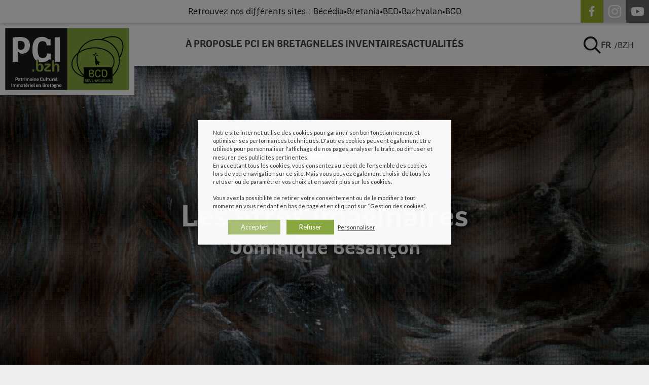

--- FILE ---
content_type: text/html; charset=UTF-8
request_url: https://www.pci-bretagne.bzh/fiches/les-etres-imaginaires/
body_size: 16946
content:


<!DOCTYPE html>
<html lang="fr">

<head>
    <script>
        function CookieLawInfo_Accept_Callback() {
            if (CLI.consent.analytics) {
                dataLayer.push({
                    'event': 'cli_cookieconsent_analytics'
                });
            }
            if (CLI.consent.non_necessary) {
                dataLayer.push({
                    'event': 'cli_cookieconsent_non_necessary'
                });
            }
            if (CLI.consent.marketing) {
                dataLayer.push({
                    'event': 'cli_cookieconsent_marketing'
                });
            }
        }
    </script>

  <!-- Google Tag Manager -->
<script>(function(w,d,s,l,i){w[l]=w[l]||[];w[l].push({'gtm.start':
new Date().getTime(),event:'gtm.js'});var f=d.getElementsByTagName(s)[0],
j=d.createElement(s),dl=l!='dataLayer'?'&l='+l:'';j.async=true;j.src=
'https://www.googletagmanager.com/gtm.js?id='+i+dl;f.parentNode.insertBefore(j,f);
})(window,document,'script','dataLayer','GTM-TD9G94X');</script>
<!-- End Google Tag Manager -->

    <meta charset="UTF-8">
    <meta name="viewport" content="width=device-width, initial-scale=1.0">
    <meta http-equiv="X-UA-Compatible" content="ie=edge">
    <link rel="pingback" href="https://www.pci-bretagne.bzh/xmlrpc.php" />
    <title>Les êtres imaginaires &#8211; PCI.bzh</title><link rel="preload" data-rocket-preload as="style" href="https://fonts.googleapis.com/css2?family=Lato:wght@300;400;700&#038;display=swap" /><link rel="stylesheet" href="https://fonts.googleapis.com/css2?family=Lato:wght@300;400;700&#038;display=swap" media="print" onload="this.media='all'" /><noscript><link rel="stylesheet" href="https://fonts.googleapis.com/css2?family=Lato:wght@300;400;700&#038;display=swap" /></noscript>
    <link rel="preconnect" href="https://fonts.googleapis.com">
    <link rel="preconnect" href="https://fonts.gstatic.com" crossorigin>
    
    <link data-minify="1" rel="stylesheet" href="https://www.pci-bretagne.bzh/wp-content/cache/min/1/qkt3jeq.css?ver=1756192527">
    <link data-minify="1" rel="stylesheet" type="text/css" href="https://www.pci-bretagne.bzh/wp-content/cache/min/1/wp-content/themes/fullvanilla-child/assets/css/slick/slick.css?ver=1756192527" />
    <meta name='robots' content='index, follow, max-image-preview:large, max-snippet:-1, max-video-preview:-1' />
<link rel="alternate" hreflang="fr" href="https://www.pci-bretagne.bzh/fiches/les-etres-imaginaires/" />
<link rel="alternate" hreflang="bzh" href="https://www.pci-bretagne.bzh/bzh/fiches/ar-boudou-ijinet/" />
<link rel="alternate" hreflang="x-default" href="https://www.pci-bretagne.bzh/fiches/les-etres-imaginaires/" />

	<!-- This site is optimized with the Yoast SEO plugin v24.5 - https://yoast.com/wordpress/plugins/seo/ -->
	<meta name="description" content="Découvrez la Bretagne : Les êtres imaginaires" />
	<link rel="canonical" href="https://www.pci-bretagne.bzh/fiches/les-etres-imaginaires/" />
	<meta property="og:locale" content="fr_FR" />
	<meta property="og:type" content="article" />
	<meta property="og:title" content="Les êtres imaginaires &#8211; PCI.bzh" />
	<meta property="og:description" content="Découvrez la Bretagne : Les êtres imaginaires" />
	<meta property="og:url" content="https://www.pci-bretagne.bzh/fiches/les-etres-imaginaires/" />
	<meta property="og:site_name" content="PCI.bzh" />
	<meta property="article:publisher" content="https://www.facebook.com/bretagne.culturediversite" />
	<meta property="article:modified_time" content="2023-05-22T12:05:53+00:00" />
	<meta property="og:image" content="https://www.pci-bretagne.bzh/wp-content/uploads/2023/05/dt-etres-imaginaires_2-e1684757143875.jpg" />
	<meta property="og:image:width" content="1629" />
	<meta property="og:image:height" content="578" />
	<meta property="og:image:type" content="image/jpeg" />
	<meta name="twitter:card" content="summary_large_image" />
	<meta name="twitter:site" content="@BCDsevenaduriou" />
	<script type="application/ld+json" class="yoast-schema-graph">{"@context":"https://schema.org","@graph":[{"@type":"WebPage","@id":"https://www.pci-bretagne.bzh/fiches/les-etres-imaginaires/","url":"https://www.pci-bretagne.bzh/fiches/les-etres-imaginaires/","name":"Les êtres imaginaires &#8211; PCI.bzh","isPartOf":{"@id":"https://www.pci-bretagne.bzh/#website"},"primaryImageOfPage":{"@id":"https://www.pci-bretagne.bzh/fiches/les-etres-imaginaires/#primaryimage"},"image":{"@id":"https://www.pci-bretagne.bzh/fiches/les-etres-imaginaires/#primaryimage"},"thumbnailUrl":"https://www.pci-bretagne.bzh/wp-content/uploads/2023/05/dt-etres-imaginaires_2-e1684757143875.jpg","datePublished":"2023-05-22T12:04:38+00:00","dateModified":"2023-05-22T12:05:53+00:00","description":"Découvrez la Bretagne : Les êtres imaginaires","breadcrumb":{"@id":"https://www.pci-bretagne.bzh/fiches/les-etres-imaginaires/#breadcrumb"},"inLanguage":"fr-FR","potentialAction":[{"@type":"ReadAction","target":["https://www.pci-bretagne.bzh/fiches/les-etres-imaginaires/"]}]},{"@type":"ImageObject","inLanguage":"fr-FR","@id":"https://www.pci-bretagne.bzh/fiches/les-etres-imaginaires/#primaryimage","url":"https://www.pci-bretagne.bzh/wp-content/uploads/2023/05/dt-etres-imaginaires_2-e1684757143875.jpg","contentUrl":"https://www.pci-bretagne.bzh/wp-content/uploads/2023/05/dt-etres-imaginaires_2-e1684757143875.jpg","width":1629,"height":578},{"@type":"BreadcrumbList","@id":"https://www.pci-bretagne.bzh/fiches/les-etres-imaginaires/#breadcrumb","itemListElement":[{"@type":"ListItem","position":1,"name":"Home","item":"https://www.pci-bretagne.bzh/"},{"@type":"ListItem","position":2,"name":"Fiches","item":"https://www.pci-bretagne.bzh/fiches/"},{"@type":"ListItem","position":3,"name":"Les êtres imaginaires"}]},{"@type":"WebSite","@id":"https://www.pci-bretagne.bzh/#website","url":"https://www.pci-bretagne.bzh/","name":"PCI.bzh","description":"Patrimoine Culturel Immatériel en Bretagne","publisher":{"@id":"https://www.pci-bretagne.bzh/#organization"},"potentialAction":[{"@type":"SearchAction","target":{"@type":"EntryPoint","urlTemplate":"https://www.pci-bretagne.bzh/?s={search_term_string}"},"query-input":{"@type":"PropertyValueSpecification","valueRequired":true,"valueName":"search_term_string"}}],"inLanguage":"fr-FR"},{"@type":"Organization","@id":"https://www.pci-bretagne.bzh/#organization","name":"Le patrimoine culturel immatériel en Bretagne","url":"https://www.pci-bretagne.bzh/","logo":{"@type":"ImageObject","inLanguage":"fr-FR","@id":"https://www.pci-bretagne.bzh/#/schema/logo/image/","url":"https://www.pci-bretagne.bzh/wp-content/uploads/2022/03/cropped-PCI-Logo-2022-300-dpi.png","contentUrl":"https://www.pci-bretagne.bzh/wp-content/uploads/2022/03/cropped-PCI-Logo-2022-300-dpi.png","width":512,"height":512,"caption":"Le patrimoine culturel immatériel en Bretagne"},"image":{"@id":"https://www.pci-bretagne.bzh/#/schema/logo/image/"},"sameAs":["https://www.facebook.com/bretagne.culturediversite","https://x.com/BCDsevenaduriou","https://www.instagram.com/bretagneculture/"]}]}</script>
	<!-- / Yoast SEO plugin. -->


<link href='https://fonts.gstatic.com' crossorigin rel='preconnect' />
<link rel="alternate" title="oEmbed (JSON)" type="application/json+oembed" href="https://www.pci-bretagne.bzh/wp-json/oembed/1.0/embed?url=https%3A%2F%2Fwww.pci-bretagne.bzh%2Ffiches%2Fles-etres-imaginaires%2F" />
<link rel="alternate" title="oEmbed (XML)" type="text/xml+oembed" href="https://www.pci-bretagne.bzh/wp-json/oembed/1.0/embed?url=https%3A%2F%2Fwww.pci-bretagne.bzh%2Ffiches%2Fles-etres-imaginaires%2F&#038;format=xml" />
<style id='wp-img-auto-sizes-contain-inline-css' type='text/css'>
img:is([sizes=auto i],[sizes^="auto," i]){contain-intrinsic-size:3000px 1500px}
/*# sourceURL=wp-img-auto-sizes-contain-inline-css */
</style>
<link rel='stylesheet' id='slick-css' href='https://www.pci-bretagne.bzh/wp-content/themes/fullvanilla-child/libs/slick/slick.min.css?ver=6.9' type='text/css' media='all' />
<link data-minify="1" rel='stylesheet' id='slick-theme-css' href='https://www.pci-bretagne.bzh/wp-content/cache/min/1/wp-content/themes/fullvanilla-child/libs/slick/slick-theme.min.css?ver=1756192527' type='text/css' media='all' />
<style id='wp-emoji-styles-inline-css' type='text/css'>

	img.wp-smiley, img.emoji {
		display: inline !important;
		border: none !important;
		box-shadow: none !important;
		height: 1em !important;
		width: 1em !important;
		margin: 0 0.07em !important;
		vertical-align: -0.1em !important;
		background: none !important;
		padding: 0 !important;
	}
/*# sourceURL=wp-emoji-styles-inline-css */
</style>
<link rel='stylesheet' id='wp-block-library-css' href='https://www.pci-bretagne.bzh/wp-includes/css/dist/block-library/style.min.css?ver=6.9' type='text/css' media='all' />
<style id='global-styles-inline-css' type='text/css'>
:root{--wp--preset--aspect-ratio--square: 1;--wp--preset--aspect-ratio--4-3: 4/3;--wp--preset--aspect-ratio--3-4: 3/4;--wp--preset--aspect-ratio--3-2: 3/2;--wp--preset--aspect-ratio--2-3: 2/3;--wp--preset--aspect-ratio--16-9: 16/9;--wp--preset--aspect-ratio--9-16: 9/16;--wp--preset--color--black: #000000;--wp--preset--color--cyan-bluish-gray: #abb8c3;--wp--preset--color--white: #ffffff;--wp--preset--color--pale-pink: #f78da7;--wp--preset--color--vivid-red: #cf2e2e;--wp--preset--color--luminous-vivid-orange: #ff6900;--wp--preset--color--luminous-vivid-amber: #fcb900;--wp--preset--color--light-green-cyan: #7bdcb5;--wp--preset--color--vivid-green-cyan: #00d084;--wp--preset--color--pale-cyan-blue: #8ed1fc;--wp--preset--color--vivid-cyan-blue: #0693e3;--wp--preset--color--vivid-purple: #9b51e0;--wp--preset--gradient--vivid-cyan-blue-to-vivid-purple: linear-gradient(135deg,rgb(6,147,227) 0%,rgb(155,81,224) 100%);--wp--preset--gradient--light-green-cyan-to-vivid-green-cyan: linear-gradient(135deg,rgb(122,220,180) 0%,rgb(0,208,130) 100%);--wp--preset--gradient--luminous-vivid-amber-to-luminous-vivid-orange: linear-gradient(135deg,rgb(252,185,0) 0%,rgb(255,105,0) 100%);--wp--preset--gradient--luminous-vivid-orange-to-vivid-red: linear-gradient(135deg,rgb(255,105,0) 0%,rgb(207,46,46) 100%);--wp--preset--gradient--very-light-gray-to-cyan-bluish-gray: linear-gradient(135deg,rgb(238,238,238) 0%,rgb(169,184,195) 100%);--wp--preset--gradient--cool-to-warm-spectrum: linear-gradient(135deg,rgb(74,234,220) 0%,rgb(151,120,209) 20%,rgb(207,42,186) 40%,rgb(238,44,130) 60%,rgb(251,105,98) 80%,rgb(254,248,76) 100%);--wp--preset--gradient--blush-light-purple: linear-gradient(135deg,rgb(255,206,236) 0%,rgb(152,150,240) 100%);--wp--preset--gradient--blush-bordeaux: linear-gradient(135deg,rgb(254,205,165) 0%,rgb(254,45,45) 50%,rgb(107,0,62) 100%);--wp--preset--gradient--luminous-dusk: linear-gradient(135deg,rgb(255,203,112) 0%,rgb(199,81,192) 50%,rgb(65,88,208) 100%);--wp--preset--gradient--pale-ocean: linear-gradient(135deg,rgb(255,245,203) 0%,rgb(182,227,212) 50%,rgb(51,167,181) 100%);--wp--preset--gradient--electric-grass: linear-gradient(135deg,rgb(202,248,128) 0%,rgb(113,206,126) 100%);--wp--preset--gradient--midnight: linear-gradient(135deg,rgb(2,3,129) 0%,rgb(40,116,252) 100%);--wp--preset--font-size--small: 13px;--wp--preset--font-size--medium: 20px;--wp--preset--font-size--large: 36px;--wp--preset--font-size--x-large: 42px;--wp--preset--spacing--20: 0,44rem;--wp--preset--spacing--30: 0,67rem;--wp--preset--spacing--40: 1rem;--wp--preset--spacing--50: 1,5rem;--wp--preset--spacing--60: 2,25rem;--wp--preset--spacing--70: 3,38rem;--wp--preset--spacing--80: 5,06rem;--wp--preset--shadow--natural: 6px 6px 9px rgba(0, 0, 0, 0.2);--wp--preset--shadow--deep: 12px 12px 50px rgba(0, 0, 0, 0.4);--wp--preset--shadow--sharp: 6px 6px 0px rgba(0, 0, 0, 0.2);--wp--preset--shadow--outlined: 6px 6px 0px -3px rgb(255, 255, 255), 6px 6px rgb(0, 0, 0);--wp--preset--shadow--crisp: 6px 6px 0px rgb(0, 0, 0);}:where(.is-layout-flex){gap: 0.5em;}:where(.is-layout-grid){gap: 0.5em;}body .is-layout-flex{display: flex;}.is-layout-flex{flex-wrap: wrap;align-items: center;}.is-layout-flex > :is(*, div){margin: 0;}body .is-layout-grid{display: grid;}.is-layout-grid > :is(*, div){margin: 0;}:where(.wp-block-columns.is-layout-flex){gap: 2em;}:where(.wp-block-columns.is-layout-grid){gap: 2em;}:where(.wp-block-post-template.is-layout-flex){gap: 1.25em;}:where(.wp-block-post-template.is-layout-grid){gap: 1.25em;}.has-black-color{color: var(--wp--preset--color--black) !important;}.has-cyan-bluish-gray-color{color: var(--wp--preset--color--cyan-bluish-gray) !important;}.has-white-color{color: var(--wp--preset--color--white) !important;}.has-pale-pink-color{color: var(--wp--preset--color--pale-pink) !important;}.has-vivid-red-color{color: var(--wp--preset--color--vivid-red) !important;}.has-luminous-vivid-orange-color{color: var(--wp--preset--color--luminous-vivid-orange) !important;}.has-luminous-vivid-amber-color{color: var(--wp--preset--color--luminous-vivid-amber) !important;}.has-light-green-cyan-color{color: var(--wp--preset--color--light-green-cyan) !important;}.has-vivid-green-cyan-color{color: var(--wp--preset--color--vivid-green-cyan) !important;}.has-pale-cyan-blue-color{color: var(--wp--preset--color--pale-cyan-blue) !important;}.has-vivid-cyan-blue-color{color: var(--wp--preset--color--vivid-cyan-blue) !important;}.has-vivid-purple-color{color: var(--wp--preset--color--vivid-purple) !important;}.has-black-background-color{background-color: var(--wp--preset--color--black) !important;}.has-cyan-bluish-gray-background-color{background-color: var(--wp--preset--color--cyan-bluish-gray) !important;}.has-white-background-color{background-color: var(--wp--preset--color--white) !important;}.has-pale-pink-background-color{background-color: var(--wp--preset--color--pale-pink) !important;}.has-vivid-red-background-color{background-color: var(--wp--preset--color--vivid-red) !important;}.has-luminous-vivid-orange-background-color{background-color: var(--wp--preset--color--luminous-vivid-orange) !important;}.has-luminous-vivid-amber-background-color{background-color: var(--wp--preset--color--luminous-vivid-amber) !important;}.has-light-green-cyan-background-color{background-color: var(--wp--preset--color--light-green-cyan) !important;}.has-vivid-green-cyan-background-color{background-color: var(--wp--preset--color--vivid-green-cyan) !important;}.has-pale-cyan-blue-background-color{background-color: var(--wp--preset--color--pale-cyan-blue) !important;}.has-vivid-cyan-blue-background-color{background-color: var(--wp--preset--color--vivid-cyan-blue) !important;}.has-vivid-purple-background-color{background-color: var(--wp--preset--color--vivid-purple) !important;}.has-black-border-color{border-color: var(--wp--preset--color--black) !important;}.has-cyan-bluish-gray-border-color{border-color: var(--wp--preset--color--cyan-bluish-gray) !important;}.has-white-border-color{border-color: var(--wp--preset--color--white) !important;}.has-pale-pink-border-color{border-color: var(--wp--preset--color--pale-pink) !important;}.has-vivid-red-border-color{border-color: var(--wp--preset--color--vivid-red) !important;}.has-luminous-vivid-orange-border-color{border-color: var(--wp--preset--color--luminous-vivid-orange) !important;}.has-luminous-vivid-amber-border-color{border-color: var(--wp--preset--color--luminous-vivid-amber) !important;}.has-light-green-cyan-border-color{border-color: var(--wp--preset--color--light-green-cyan) !important;}.has-vivid-green-cyan-border-color{border-color: var(--wp--preset--color--vivid-green-cyan) !important;}.has-pale-cyan-blue-border-color{border-color: var(--wp--preset--color--pale-cyan-blue) !important;}.has-vivid-cyan-blue-border-color{border-color: var(--wp--preset--color--vivid-cyan-blue) !important;}.has-vivid-purple-border-color{border-color: var(--wp--preset--color--vivid-purple) !important;}.has-vivid-cyan-blue-to-vivid-purple-gradient-background{background: var(--wp--preset--gradient--vivid-cyan-blue-to-vivid-purple) !important;}.has-light-green-cyan-to-vivid-green-cyan-gradient-background{background: var(--wp--preset--gradient--light-green-cyan-to-vivid-green-cyan) !important;}.has-luminous-vivid-amber-to-luminous-vivid-orange-gradient-background{background: var(--wp--preset--gradient--luminous-vivid-amber-to-luminous-vivid-orange) !important;}.has-luminous-vivid-orange-to-vivid-red-gradient-background{background: var(--wp--preset--gradient--luminous-vivid-orange-to-vivid-red) !important;}.has-very-light-gray-to-cyan-bluish-gray-gradient-background{background: var(--wp--preset--gradient--very-light-gray-to-cyan-bluish-gray) !important;}.has-cool-to-warm-spectrum-gradient-background{background: var(--wp--preset--gradient--cool-to-warm-spectrum) !important;}.has-blush-light-purple-gradient-background{background: var(--wp--preset--gradient--blush-light-purple) !important;}.has-blush-bordeaux-gradient-background{background: var(--wp--preset--gradient--blush-bordeaux) !important;}.has-luminous-dusk-gradient-background{background: var(--wp--preset--gradient--luminous-dusk) !important;}.has-pale-ocean-gradient-background{background: var(--wp--preset--gradient--pale-ocean) !important;}.has-electric-grass-gradient-background{background: var(--wp--preset--gradient--electric-grass) !important;}.has-midnight-gradient-background{background: var(--wp--preset--gradient--midnight) !important;}.has-small-font-size{font-size: var(--wp--preset--font-size--small) !important;}.has-medium-font-size{font-size: var(--wp--preset--font-size--medium) !important;}.has-large-font-size{font-size: var(--wp--preset--font-size--large) !important;}.has-x-large-font-size{font-size: var(--wp--preset--font-size--x-large) !important;}
/*# sourceURL=global-styles-inline-css */
</style>

<style id='classic-theme-styles-inline-css' type='text/css'>
/*! This file is auto-generated */
.wp-block-button__link{color:#fff;background-color:#32373c;border-radius:9999px;box-shadow:none;text-decoration:none;padding:calc(.667em + 2px) calc(1.333em + 2px);font-size:1.125em}.wp-block-file__button{background:#32373c;color:#fff;text-decoration:none}
/*# sourceURL=/wp-includes/css/classic-themes.min.css */
</style>
<link data-minify="1" rel='stylesheet' id='cookie-law-info-css' href='https://www.pci-bretagne.bzh/wp-content/cache/min/1/wp-content/plugins/webtoffee-gdpr-cookie-consent/public/css/cookie-law-info-public.css?ver=1756192527' type='text/css' media='all' />
<link data-minify="1" rel='stylesheet' id='cookie-law-info-gdpr-css' href='https://www.pci-bretagne.bzh/wp-content/cache/min/1/wp-content/plugins/webtoffee-gdpr-cookie-consent/public/css/cookie-law-info-gdpr.css?ver=1756192527' type='text/css' media='all' />
<style id='cookie-law-info-gdpr-inline-css' type='text/css'>
.cli-modal-content, .cli-tab-content { background-color: #ffffff; }.cli-privacy-content-text, .cli-modal .cli-modal-dialog, .cli-tab-container p, a.cli-privacy-readmore { color: #000000; }.cli-tab-header { background-color: #f2f2f2; }.cli-tab-header, .cli-tab-header a.cli-nav-link,span.cli-necessary-caption,.cli-switch .cli-slider:after { color: #000000; }.cli-switch .cli-slider:before { background-color: #ffffff; }.cli-switch input:checked + .cli-slider:before { background-color: #ffffff; }.cli-switch .cli-slider { background-color: #e3e1e8; }.cli-switch input:checked + .cli-slider { background-color: #28a745; }.cli-modal-close svg { fill: #000000; }.cli-tab-footer .wt-cli-privacy-accept-all-btn { background-color: #00acad; color: #ffffff}.cli-tab-footer .wt-cli-privacy-accept-btn { background-color: #00acad; color: #ffffff}.cli-tab-header a:before{ border-right: 1px solid #000000; border-bottom: 1px solid #000000; }
/*# sourceURL=cookie-law-info-gdpr-inline-css */
</style>
<link rel='stylesheet' id='wpml-menu-item-0-css' href='https://www.pci-bretagne.bzh/wp-content/plugins/sitepress-multilingual-cms/templates/language-switchers/menu-item/style.min.css?ver=1' type='text/css' media='all' />
<link data-minify="1" rel='stylesheet' id='style-css' href='https://www.pci-bretagne.bzh/wp-content/cache/min/1/wp-content/themes/fullvanilla-child/style.css?ver=1756192528' type='text/css' media='all' />
<link data-minify="1" rel='stylesheet' id='header-css' href='https://www.pci-bretagne.bzh/wp-content/cache/min/1/wp-content/themes/fullvanilla-child/assets/css/header.css?ver=1756192528' type='text/css' media='all' />
<link data-minify="1" rel='stylesheet' id='main-css' href='https://www.pci-bretagne.bzh/wp-content/cache/min/1/wp-content/themes/fullvanilla-child/assets/css/main.css?ver=1756192528' type='text/css' media='all' />
<link data-minify="1" rel='stylesheet' id='footer-css' href='https://www.pci-bretagne.bzh/wp-content/cache/min/1/wp-content/themes/fullvanilla-child/assets/css/footer.css?ver=1756192528' type='text/css' media='all' />
<link data-minify="1" rel='stylesheet' id='gallery-css' href='https://www.pci-bretagne.bzh/wp-content/cache/min/1/wp-content/themes/fullvanilla-child/assets/css/gallery.css?ver=1756192528' type='text/css' media='all' />
<link data-minify="1" rel='stylesheet' id='pages-css' href='https://www.pci-bretagne.bzh/wp-content/cache/min/1/wp-content/themes/fullvanilla-child/assets/css/pages.css?ver=1756192528' type='text/css' media='all' />
<style id='rocket-lazyload-inline-css' type='text/css'>
.rll-youtube-player{position:relative;padding-bottom:56.23%;height:0;overflow:hidden;max-width:100%;}.rll-youtube-player:focus-within{outline: 2px solid currentColor;outline-offset: 5px;}.rll-youtube-player iframe{position:absolute;top:0;left:0;width:100%;height:100%;z-index:100;background:0 0}.rll-youtube-player img{bottom:0;display:block;left:0;margin:auto;max-width:100%;width:100%;position:absolute;right:0;top:0;border:none;height:auto;-webkit-transition:.4s all;-moz-transition:.4s all;transition:.4s all}.rll-youtube-player img:hover{-webkit-filter:brightness(75%)}.rll-youtube-player .play{height:100%;width:100%;left:0;top:0;position:absolute;background:url(https://www.pci-bretagne.bzh/wp-content/plugins/wp-rocket/assets/img/youtube.png) no-repeat center;background-color: transparent !important;cursor:pointer;border:none;}
/*# sourceURL=rocket-lazyload-inline-css */
</style>
<script type="text/javascript" id="wpml-cookie-js-extra">
/* <![CDATA[ */
var wpml_cookies = {"wp-wpml_current_language":{"value":"fr","expires":1,"path":"/"}};
var wpml_cookies = {"wp-wpml_current_language":{"value":"fr","expires":1,"path":"/"}};
//# sourceURL=wpml-cookie-js-extra
/* ]]> */
</script>

<script type="text/javascript" src="https://www.pci-bretagne.bzh/wp-content/themes/fullvanilla-child/assets/js/jquery.js" id="jquery-js" data-rocket-defer defer></script>


<link rel="https://api.w.org/" href="https://www.pci-bretagne.bzh/wp-json/" /><link rel='shortlink' href='https://www.pci-bretagne.bzh/?p=3436' />
<meta name="generator" content="WPML ver:4.7.1 stt:66,4;" />
<link rel="icon" href="https://www.pci-bretagne.bzh/wp-content/uploads/2022/03/cropped-PCI-Logo-2022-300-dpi-32x32.png" sizes="32x32" />
<link rel="icon" href="https://www.pci-bretagne.bzh/wp-content/uploads/2022/03/cropped-PCI-Logo-2022-300-dpi-192x192.png" sizes="192x192" />
<link rel="apple-touch-icon" href="https://www.pci-bretagne.bzh/wp-content/uploads/2022/03/cropped-PCI-Logo-2022-300-dpi-180x180.png" />
<meta name="msapplication-TileImage" content="https://www.pci-bretagne.bzh/wp-content/uploads/2022/03/cropped-PCI-Logo-2022-300-dpi-270x270.png" />
<noscript><style id="rocket-lazyload-nojs-css">.rll-youtube-player, [data-lazy-src]{display:none !important;}</style></noscript>
<link data-minify="1" rel='stylesheet' id='cookie-law-info-table-css' href='https://www.pci-bretagne.bzh/wp-content/cache/min/1/wp-content/plugins/webtoffee-gdpr-cookie-consent/public/css/cookie-law-info-table.css?ver=1756192528' type='text/css' media='all' />
<meta name="generator" content="WP Rocket 3.18.1.5" data-wpr-features="wpr_defer_js wpr_minify_concatenate_js wpr_lazyload_images wpr_lazyload_iframes wpr_image_dimensions wpr_minify_css wpr_desktop wpr_preload_links" /></head>

<body class="wp-singular fiches-template-default single single-fiches postid-3436 wp-theme-fullvanilla-child">

  <!-- Google Tag Manager (noscript) -->
<noscript><iframe src="https://www.googletagmanager.com/ns.html?id=GTM-TD9G94X"
height="0" width="0" style="display:none;visibility:hidden"></iframe></noscript>
<!-- End Google Tag Manager (noscript) -->

    <header data-rocket-location-hash="639a8427519e153a208a5bba533a62d8" id="header">
        <!-- Sticky Menu Begin -->
        <div data-rocket-location-hash="011d06d3a9581c51e753a301b5774fb1" class="main_h" id="main_h">

            <!-- top nav -->
            <div data-rocket-location-hash="ba2f2d465480e81555aeda2214b690f0" class="top-nav" id="top-nav">
                <div class="site_topnav">
                                            <p>Retrouvez nos différents sites : </p>
                    <div class="link-site-topnav">
                        
                        <a href="https://bcd.bzh/becedia/" target="_blank"
                            title="Bécédia">Bécédia</a>
                        <div class="headerdot">•</div>
                        
                        <a href="https://www.bretania.bzh/" target="_blank"
                            title="Bretania">Bretania</a>
                        <div class="headerdot">•</div>
                        
                        <a href="https://www.bed.bzh/fr/" target="_blank"
                            title="BED">BED</a>
                        <div class="headerdot">•</div>
                        
                        <a href="https://www.bcd.bzh/fr/production/bazhvalan/" target="_blank"
                            title="Bazhvalan">Bazhvalan</a>
                        <div class="headerdot">•</div>
                        
                        <a href="https://www.bcd.bzh/fr/bretagne-culture-diversite/" target="_blank"
                            title="BCD">BCD</a>
                        <div class="headerdot">•</div>
                                            </div>

                    <div class="sn_top_nav">
                                                            <a href="https://www.facebook.com/bretagne.culturediversite" target="_blank"><img width="14" height="30" src="data:image/svg+xml,%3Csvg%20xmlns='http://www.w3.org/2000/svg'%20viewBox='0%200%2014%2030'%3E%3C/svg%3E" alt="picto Facebook" data-lazy-src="https://www.pci-bretagne.bzh/wp-content/uploads/2022/03/fb.png" /><noscript><img width="14" height="30" src="https://www.pci-bretagne.bzh/wp-content/uploads/2022/03/fb.png" alt="picto Facebook" /></noscript></a>
                                                                    <a href="https://www.instagram.com/bretagneculture/" target="_blank"><img width="25" height="25" src="data:image/svg+xml,%3Csvg%20xmlns='http://www.w3.org/2000/svg'%20viewBox='0%200%2025%2025'%3E%3C/svg%3E" alt="picto instagram" data-lazy-src="https://www.pci-bretagne.bzh/wp-content/uploads/2022/03/instagram.svg" /><noscript><img width="25" height="25" src="https://www.pci-bretagne.bzh/wp-content/uploads/2022/03/instagram.svg" alt="picto instagram" /></noscript></a>
                                                                    <a href="https://www.youtube.com/BCDsevenaduriou" target="_blank"><img width="24" height="17" src="data:image/svg+xml,%3Csvg%20xmlns='http://www.w3.org/2000/svg'%20viewBox='0%200%2024%2017'%3E%3C/svg%3E" alt="picto youtube" data-lazy-src="https://www.pci-bretagne.bzh/wp-content/uploads/2022/03/youtube.svg" /><noscript><img width="24" height="17" src="https://www.pci-bretagne.bzh/wp-content/uploads/2022/03/youtube.svg" alt="picto youtube" /></noscript></a>
                                                                    <a href="https://vimeo.com/bcdsevenaduriou" target="_blank"><img width="26" height="23" src="data:image/svg+xml,%3Csvg%20xmlns='http://www.w3.org/2000/svg'%20viewBox='0%200%2026%2023'%3E%3C/svg%3E" alt="picto vimeo" data-lazy-src="https://www.pci-bretagne.bzh/wp-content/uploads/2022/03/vimeo.svg" /><noscript><img width="26" height="23" src="https://www.pci-bretagne.bzh/wp-content/uploads/2022/03/vimeo.svg" alt="picto vimeo" /></noscript></a>
                                                                    <a href="https://bsky.app/profile/bcd-sevenaduriou.bsky.social" target="_blank"><img width="157" height="154" src="data:image/svg+xml,%3Csvg%20xmlns='http://www.w3.org/2000/svg'%20viewBox='0%200%20157%20154'%3E%3C/svg%3E" alt="" data-lazy-src="https://www.pci-bretagne.bzh/wp-content/uploads/2025/01/Bluesky-3.jpg" /><noscript><img width="157" height="154" src="https://www.pci-bretagne.bzh/wp-content/uploads/2025/01/Bluesky-3.jpg" alt="" /></noscript></a>
                                                    </div>
                </div>
            </div>

            <div data-rocket-location-hash="a8115275ef9d83f037c8422405200fcc" class="row-forSticky">

                <div class="nav-forSticky" id="nav-forSticky">

                    <!-- nav logo -->
                    <div class="logo">
                        <div class="logo-forSticky">
                            <a href="https://www.pci-bretagne.bzh">
                                <img width="265" height="143" src="data:image/svg+xml,%3Csvg%20xmlns='http://www.w3.org/2000/svg'%20viewBox='0%200%20265%20143'%3E%3C/svg%3E" alt="logo PCI.bzh"
                                    class="logoHeader" data-lazy-src="https://www.pci-bretagne.bzh/wp-content/uploads/2022/03/PCI-Logo-2022-300-dpi.png" /><noscript><img width="265" height="143" src="https://www.pci-bretagne.bzh/wp-content/uploads/2022/03/PCI-Logo-2022-300-dpi.png" alt="logo PCI.bzh"
                                    class="logoHeader" /></noscript>
                            </a>
                        </div>
                    </div>

                    <div class="mobile-nav">
                        <div class="burger-menu">
                            <div class="burger">
                                <span></span>
                                <span></span>
                                <span></span>
                            </div>
                        </div>

                        <div class="logo-mobile">
                            <a class="logo-forSticky" href="https://www.pci-bretagne.bzh">
                                                                <a href="https://www.pci-bretagne.bzh">
                                    <img width="265" height="143" src="data:image/svg+xml,%3Csvg%20xmlns='http://www.w3.org/2000/svg'%20viewBox='0%200%20265%20143'%3E%3C/svg%3E"
                                        alt="logo PCI.bzh" class="logoHeader" data-lazy-src="https://www.pci-bretagne.bzh/wp-content/uploads/2022/03/PCI-Logo-2022-300-dpi.png" /><noscript><img width="265" height="143" src="https://www.pci-bretagne.bzh/wp-content/uploads/2022/03/PCI-Logo-2022-300-dpi.png"
                                        alt="logo PCI.bzh" class="logoHeader" /></noscript>
                                </a>
                                                            </a>
                        </div>

                        <div class="headersecondary-div-element">
                            <div class="inside-div">
                                <img width="33" height="33" src="data:image/svg+xml,%3Csvg%20xmlns='http://www.w3.org/2000/svg'%20viewBox='0%200%2033%2033'%3E%3C/svg%3E" data-lazy-src="https://www.pci-bretagne.bzh/wp-content/uploads/2022/03/search.svg"><noscript><img width="33" height="33" src="https://www.pci-bretagne.bzh/wp-content/uploads/2022/03/search.svg"></noscript>
                            </div>
                        </div>

                    </div>

                </div>

                <div class="nav-primary">
                    <div class="menu-menu-principal-container"><ul id="menu-menu-principal" class="menu"><li id="menu-item-5146" class="menu-item menu-item-type-post_type menu-item-object-page menu-item-has-children menu-item-5146"><a href="https://www.pci-bretagne.bzh/a-propos/">À propos</a>
<ul class="sub-menu">
	<li id="menu-item-5106" class="menu-item menu-item-type-post_type menu-item-object-page menu-item-5106"><a href="https://www.pci-bretagne.bzh/quest-ce-que-le-pci/">Qu’est-ce que le PCI ?</a></li>
	<li id="menu-item-5113" class="menu-item menu-item-type-post_type menu-item-object-page menu-item-5113"><a href="https://www.pci-bretagne.bzh/le-pci-en-bretagne-quelques-dates-cles/">Le PCI en Bretagne : quelques dates clés</a></li>
	<li id="menu-item-2432" class="menu-item menu-item-type-post_type menu-item-object-page menu-item-2432"><a href="https://www.pci-bretagne.bzh/nos-missions/">Nos missions</a></li>
	<li id="menu-item-2435" class="menu-item menu-item-type-post_type menu-item-object-page menu-item-2435"><a href="https://www.pci-bretagne.bzh/nos-expositions/">Nos expositions</a></li>
</ul>
</li>
<li id="menu-item-2437" class="menu-item menu-item-type-custom menu-item-object-custom menu-item-2437"><a href="https://www.pci-bretagne.bzh/fiches/">Le PCI en Bretagne</a></li>
<li id="menu-item-2441" class="menu-item menu-item-type-custom menu-item-object-custom menu-item-has-children menu-item-2441"><a href="#">Les inventaires</a>
<ul class="sub-menu">
	<li id="menu-item-3764" class="menu-item menu-item-type-post_type menu-item-object-page menu-item-3764"><a href="https://www.pci-bretagne.bzh/patrimoine-vivant-cap-sur-les-iles-bretonnes/">Patrimoine vivant : cap sur les îles bretonnes</a></li>
	<li id="menu-item-2434" class="menu-item menu-item-type-post_type menu-item-object-page menu-item-2434"><a href="https://www.pci-bretagne.bzh/craquelin/">Savoir-faire et culture du craquelin</a></li>
	<li id="menu-item-3409" class="menu-item menu-item-type-post_type menu-item-object-page menu-item-3409"><a href="https://www.pci-bretagne.bzh/le-patrimoine-vivant-des-petites-cites-de-caractere-de-bretagne/">Le patrimoine vivant des Petites Cités de Caractère® de Bretagne</a></li>
	<li id="menu-item-2172" class="menu-item menu-item-type-post_type menu-item-object-page menu-item-2172"><a href="https://www.pci-bretagne.bzh/pardons-et-tromenies/">Inventaire régional des pardons</a></li>
	<li id="menu-item-2833" class="menu-item menu-item-type-post_type menu-item-object-page menu-item-2833"><a href="https://www.pci-bretagne.bzh/savoir-faire-de-la-broderie-et-de-la-dentelle/">Savoir-faire de la broderie et de la dentelle</a></li>
	<li id="menu-item-2171" class="menu-item menu-item-type-post_type menu-item-object-page menu-item-2171"><a href="https://www.pci-bretagne.bzh/cob-centre-ouest-bretagne/">Inventaire participatif du PCI en Centre Ouest Bretagne</a></li>
</ul>
</li>
<li id="menu-item-80" class="menu-item menu-item-type-post_type menu-item-object-page current_page_parent menu-item-80"><a href="https://www.pci-bretagne.bzh/actualites/">Actualités</a></li>
</ul></div>
                    <div class="nav-primary-right">
                        <div class="headersecondary-div-element">
                            <div class="inside-div">
                                <img width="33" height="33" src="data:image/svg+xml,%3Csvg%20xmlns='http://www.w3.org/2000/svg'%20viewBox='0%200%2033%2033'%3E%3C/svg%3E" data-lazy-src="https://www.pci-bretagne.bzh/wp-content/uploads/2022/03/search.svg"><noscript><img width="33" height="33" src="https://www.pci-bretagne.bzh/wp-content/uploads/2022/03/search.svg"></noscript>
                            </div>
                        </div>
                        <div class="lang">
                            <div class="menu-liste-des-langues-container"><ul id="menu-liste-des-langues" class="menu"><li id="menu-item-wpml-ls-107-fr" class="menu-item wpml-ls-slot-107 wpml-ls-item wpml-ls-item-fr wpml-ls-current-language wpml-ls-menu-item wpml-ls-first-item menu-item-type-wpml_ls_menu_item menu-item-object-wpml_ls_menu_item menu-item-wpml-ls-107-fr"><a href="https://www.pci-bretagne.bzh/fiches/les-etres-imaginaires/" title="Passer à Français"><span class="wpml-ls-display">Français</span></a></li>
<li id="menu-item-wpml-ls-107-bzh" class="menu-item wpml-ls-slot-107 wpml-ls-item wpml-ls-item-bzh wpml-ls-menu-item wpml-ls-last-item menu-item-type-wpml_ls_menu_item menu-item-object-wpml_ls_menu_item menu-item-wpml-ls-107-bzh"><a href="https://www.pci-bretagne.bzh/bzh/fiches/ar-boudou-ijinet/" title="Passer à Breton"><span class="wpml-ls-display">Breton</span></a></li>
</ul></div>                        </div>
                    </div>

                </div>

                <!-- Barre de recherche -->
                <div class="dropdown-menu-search" id="search-nav">
                    
<form id="searchform" method="get" role="search" action="https://www.pci-bretagne.bzh/">
    <input type="text" class="search-field" name="s" placeholder="Tapez votre recherche ici..." value="">
    <div class="put">
        <input type="submit" class="enter" value="">
    </div>
    <button class="btn">
        <img width="33" height="33" src="data:image/svg+xml,%3Csvg%20xmlns='http://www.w3.org/2000/svg'%20viewBox='0%200%2033%2033'%3E%3C/svg%3E" data-lazy-src="https://www.pci-bretagne.bzh/wp-content/uploads/2022/03/search.svg"><noscript><img width="33" height="33" src="https://www.pci-bretagne.bzh/wp-content/uploads/2022/03/search.svg"></noscript>
    </button>

</form>                </div>

            </div>

        </div>
        </div>

    </header>





<body>

    <div data-rocket-location-hash="20c84c0c377e732617bc34ac2f925758" class="single-fiche-content">



        <div data-rocket-location-hash="af18034a5f2ceb21188bf7a5942eece6" class="banner">

            <div data-rocket-location-hash="8cd769db3b3fef81858cc168be4c6b39" class="banner_infos">

                <div class="banner_type">

                    <p class="terms_type" style="background-color:#db1b7f;">Connaissances</p>

                    <div class="banner-type-logo">

                        <img width="40" height="40" src="data:image/svg+xml,%3Csvg%20xmlns='http://www.w3.org/2000/svg'%20viewBox='0%200%2040%2040'%3E%3C/svg%3E" alt="" data-lazy-src="https://www.pci-bretagne.bzh/wp-content/uploads/2022/05/icons8-literature.png"><noscript><img width="40" height="40" src="https://www.pci-bretagne.bzh/wp-content/uploads/2022/05/icons8-literature.png" alt=""></noscript>

                    </div>

                </div>



                <h1 class="banner_title">Les êtres imaginaires</h1>

                <hr class="banner_separator">

                <p class="banner_subtitle">Dominique Besançon</p>

            </div>



            <img width="1629" height="578" class="banner_bg-1" src="data:image/svg+xml,%3Csvg%20xmlns='http://www.w3.org/2000/svg'%20viewBox='0%200%201629%20578'%3E%3C/svg%3E" alt="" data-lazy-src="https://www.pci-bretagne.bzh/wp-content/uploads/2023/05/dt-etres-imaginaires_2-e1684757143875.jpg"><noscript><img width="1629" height="578" class="banner_bg-1" src="https://www.pci-bretagne.bzh/wp-content/uploads/2023/05/dt-etres-imaginaires_2-e1684757143875.jpg" alt=""></noscript>

            <div data-rocket-location-hash="272c352780d53458c01045360d04462d" class="banner_bg-2"></div>

        </div>



        <div data-rocket-location-hash="7260e69a50732e4c0d450e330de25653" class="introSingle">

            <div data-rocket-location-hash="04ce906ce0efb8c6952fa83ca4619e8b" class="single_breadcrumbs">

                <ul id="breadcrumbs" class="breadcrumbs"><li class="item-home"><a class="bread-link bread-home" href="https://www.pci-bretagne.bzh" title="Accueil">Accueil</a></li><li class="separator separator-home"> > </li><li class="item-cat item-custom-post-type-fiches"><a class="bread-cat bread-custom-post-type-fiches" href="https://www.pci-bretagne.bzh/fiches/" title="Fiches">Fiches</a></li><li class="separator"> > </li><li class="item-current item-"><strong class="bread-current bread-" title="Les êtres imaginaires">Les êtres imaginaires</strong></li></ul>
            </div>



            <div data-rocket-location-hash="0e34c9f32b14155eefd1c4d993d8d352">

                <div class="filter_container archive-product-filters-div thematiques"><div class="overInput"><div class="underInputThematiques"><div class="input_container"><div class="input_container-thematiques"><span style="color:#db1b7f">#</span><p class="filterlabel-thematique">Contes et légendes</p></div></div></div></div></div>
            </div>

        </div>





        <div data-rocket-location-hash="baa525daffb69bf0b51b4185a245c502" class="fiche" id="single-fiche">



            <div data-rocket-location-hash="e7568309d3f02488d19f114effb4c10a" id="fiche_content" class="bloc-3-4">

                <div class="desktop-breadcrumbs">

                    <div class="single_breadcrumbs">

                        <ul id="breadcrumbs" class="breadcrumbs"><li class="item-home"><a class="bread-link bread-home" href="https://www.pci-bretagne.bzh" title="Accueil">Accueil</a></li><li class="separator separator-home"> > </li><li class="item-cat item-custom-post-type-fiches"><a class="bread-cat bread-custom-post-type-fiches" href="https://www.pci-bretagne.bzh/fiches/" title="Fiches">Fiches</a></li><li class="separator"> > </li><li class="item-current item-"><strong class="bread-current bread-" title="Les êtres imaginaires">Les êtres imaginaires</strong></li></ul>
                    </div>



                    <div>

                        <div class="filter_container archive-product-filters-div thematiques"><div class="overInput"><div class="underInputThematiques"><div class="input_container"><div class="input_container-thematiques"><span style="color:#db1b7f">#</span><p class="filterlabel-thematique">Contes et légendes</p></div></div></div></div></div>
                    </div>

                </div>



                <div>

                    <div class='container' id='single'><div class='row'><div class='bloc-1 onlyText'><div class='edit'><p>En Bretagne, les êtres imaginaires sont inquiétants, nocturnes, ambivalents et bien loin des puérilités attendues. Et pour cause : ils sont les descendants à peine affaiblis des antiques esprits de la nature. Malgré l’opposition cléricale, ils firent longtemps partie intégrante des croyances populaires.</p>
<p><a href="https://bcd.bzh/becedia/fr/les-etres-imaginaires" target="_blank" rel="noopener">Lire la suite sur Bécédia</a></p>
</div></div></div></div>
                </div>

            </div>



            <div data-rocket-location-hash="06a3e86108c0a7fc78cee8774991d785" id="fiche_sidebar" class="bloc-4">

                
<div class="sidebar-container">
    </div>
            </div>



        </div>



        <div data-rocket-location-hash="aa3ffd60598560873ea8b9dba230d5be" class="rounded-bg">

            <img width="874" height="755" src="data:image/svg+xml,%3Csvg%20xmlns='http://www.w3.org/2000/svg'%20viewBox='0%200%20874%20755'%3E%3C/svg%3E" data-lazy-src="https://www.pci-bretagne.bzh/wp-content/uploads/2022/06/rounded-bg-fiche.png" /><noscript><img width="874" height="755" src="https://www.pci-bretagne.bzh/wp-content/uploads/2022/06/rounded-bg-fiche.png" /></noscript>

        </div>



    </div>

<script src="https://www.pci-bretagne.bzh/wp-content/cache/min/1/0da06a1d50c5bd24af1d35f422bb6cc1.js" data-minify="1" data-rocket-defer defer></script></body><footer data-rocket-location-hash="1027b7233c1a6f91de01c30935ba66d1" class="main_footer">
    <div data-rocket-location-hash="aaf9d4e426f6e4eb0c221ffa58e7e867" class="footer_infos">
        <div data-rocket-location-hash="93b43eff2095af78c67ded00a83cebf4" class="row rwd-bloc">
            <div class="bloc-3">
                <div class="footer_infos-first rwd-content">
                                            <div class="logoFooter">
                            <img width="176" height="158" src="data:image/svg+xml,%3Csvg%20xmlns='http://www.w3.org/2000/svg'%20viewBox='0%200%20176%20158'%3E%3C/svg%3E" alt="Logo BCD" data-lazy-src="https://www.pci-bretagne.bzh/wp-content/uploads/2022/03/Image-3.png" /><noscript><img width="176" height="158" src="https://www.pci-bretagne.bzh/wp-content/uploads/2022/03/Image-3.png" alt="Logo BCD" /></noscript>
                        </div>
                    
                    <div>
                        <p class="title_footer">Bretagne Culture Diversité Sevenadurioù</p>
                    </div>

                    <div class="add">
                        <adress class="subtitle-footer">1b place Jules Ferry<br />
56100 LORIENT</adress>
                    </div>

                    <div class="row footer_add">
                        <a href="tel:0297354877" class="subtitle-footer">02 97 35 48 77</a>
                        <a href="mail:" class="subtitle-footer"></a>
                    </div>

                    <!-- pictos RS -->
                    <div class="social_network">
                                                            <a href="https://www.facebook.com/bretagne.culturediversite" target="_blank"><img width="14" height="30" src="data:image/svg+xml,%3Csvg%20xmlns='http://www.w3.org/2000/svg'%20viewBox='0%200%2014%2030'%3E%3C/svg%3E" alt="" data-lazy-src="https://www.pci-bretagne.bzh/wp-content/uploads/2022/03/fb.png" /><noscript><img width="14" height="30" src="https://www.pci-bretagne.bzh/wp-content/uploads/2022/03/fb.png" alt="" /></noscript></a>
                                                            <a href="https://www.instagram.com/bretagneculture/" target="_blank"><img width="25" height="25" src="data:image/svg+xml,%3Csvg%20xmlns='http://www.w3.org/2000/svg'%20viewBox='0%200%2025%2025'%3E%3C/svg%3E" alt="" data-lazy-src="https://www.pci-bretagne.bzh/wp-content/uploads/2022/03/instagram.svg" /><noscript><img width="25" height="25" src="https://www.pci-bretagne.bzh/wp-content/uploads/2022/03/instagram.svg" alt="" /></noscript></a>
                                                            <a href="https://www.youtube.com/BCDsevenaduriou" target="_blank"><img width="24" height="17" src="data:image/svg+xml,%3Csvg%20xmlns='http://www.w3.org/2000/svg'%20viewBox='0%200%2024%2017'%3E%3C/svg%3E" alt="" data-lazy-src="https://www.pci-bretagne.bzh/wp-content/uploads/2022/03/youtube.svg" /><noscript><img width="24" height="17" src="https://www.pci-bretagne.bzh/wp-content/uploads/2022/03/youtube.svg" alt="" /></noscript></a>
                                                            <a href="https://vimeo.com/bcdsevenaduriou" target="_blank"><img width="26" height="23" src="data:image/svg+xml,%3Csvg%20xmlns='http://www.w3.org/2000/svg'%20viewBox='0%200%2026%2023'%3E%3C/svg%3E" alt="" data-lazy-src="https://www.pci-bretagne.bzh/wp-content/uploads/2022/03/vimeo.svg" /><noscript><img width="26" height="23" src="https://www.pci-bretagne.bzh/wp-content/uploads/2022/03/vimeo.svg" alt="" /></noscript></a>
                                                            <a href="https://bsky.app/profile/bcd-sevenaduriou.bsky.social" target="_blank"><img width="157" height="154" src="data:image/svg+xml,%3Csvg%20xmlns='http://www.w3.org/2000/svg'%20viewBox='0%200%20157%20154'%3E%3C/svg%3E" alt="" data-lazy-src="https://www.pci-bretagne.bzh/wp-content/uploads/2025/01/Bluesky-3.jpg" /><noscript><img width="157" height="154" src="https://www.pci-bretagne.bzh/wp-content/uploads/2025/01/Bluesky-3.jpg" alt="" /></noscript></a>
                                            </div>
                </div>
            </div>
            <div class="bloc-3 f-jcenter rwd-content">

                <!-- Liens utiles -->
                <div class="f-lien">
                    
                                <a class="button" href="https://www.bcd.bzh/accueil/lassociation/" target="_blank">Qui sommes-nous ?</a>

                                                
                                <a class="button" href="https://www.pci-bretagne.bzh/nous-solliciter/" target="_self">Nous solliciter</a>

                                                
                                <a class="button" href="https://www.pci-bretagne.bzh/mentions-legales/" target="_self">Mentions légales</a>

                                                
                                <a class="button" href="https://mailchi.mp/80f9dfd0a1e9/newsletter" target="_blank">Newsletter</a>

                                                                </div>

            </div>
            <div class="bloc-3 footer_infos-third f-jcenter rwd-content ">
                <div class="various-sites">
                    <div class="various-sites-title">Bretagne Culture Diversité</div>
                    <div class="various-sites-subtitle">Des sites variés</div>

                    <div class="link-site">
                                      
                                    <div class="f-vsite">
                                        <div class="link_color" style="background:#d8a926"></div>
                                        <a class="button" href="https://bcd.bzh/becedia/" target="_blank">Bécédia</a>
                                    </div>

                                                                          
                                    <div class="f-vsite">
                                        <div class="link_color" style="background:#e20082"></div>
                                        <a class="button" href="https://www.bretania.bzh/" target="_blank">Bretania</a>
                                    </div>

                                                                          
                                    <div class="f-vsite">
                                        <div class="link_color" style="background:#0099a9"></div>
                                        <a class="button" href="https://www.bed.bzh/fr/" target="_blank">BED</a>
                                    </div>

                                                                          
                                    <div class="f-vsite">
                                        <div class="link_color" style="background:#e22a2a"></div>
                                        <a class="button" href="https://www.bcd.bzh/fr/production/bazhvalan/" target="_blank">Bazhvalan</a>
                                    </div>

                                                                          
                                    <div class="f-vsite">
                                        <div class="link_color" style="background:#cbccce"></div>
                                        <a class="button" href="https://www.bcd.bzh/fr/bretagne-culture-diversite/" target="_blank">BCD</a>
                                    </div>

                                                                                    
                                                    <div class="various-sites-img">
                                <img width="176" height="158" src="data:image/svg+xml,%3Csvg%20xmlns='http://www.w3.org/2000/svg'%20viewBox='0%200%20176%20158'%3E%3C/svg%3E" alt="Logo BCD" data-lazy-src="https://www.pci-bretagne.bzh/wp-content/uploads/2022/03/Image-3.png" /><noscript><img width="176" height="158" src="https://www.pci-bretagne.bzh/wp-content/uploads/2022/03/Image-3.png" alt="Logo BCD" /></noscript>
                            </div>
                        
                    </div>

                </div>
            </div>
        </div>
    </div>
    </div>

    <hr class="bdr-footer">

    <p class="footer_legals">
                                <a href="https://www.pci-bretagne.bzh/politique-de-confidentialite/">Données personnelles</a> 
		        - <a href="#" class="cookie_link">Gestion cookies</a>
                        
            </p>
</footer>
<script type="speculationrules">
{"prefetch":[{"source":"document","where":{"and":[{"href_matches":"/*"},{"not":{"href_matches":["/wp-*.php","/wp-admin/*","/wp-content/uploads/*","/wp-content/*","/wp-content/plugins/*","/wp-content/themes/fullvanilla-child/*","/*\\?(.+)"]}},{"not":{"selector_matches":"a[rel~=\"nofollow\"]"}},{"not":{"selector_matches":".no-prefetch, .no-prefetch a"}}]},"eagerness":"conservative"}]}
</script>
<div class="wt-cli-cookie-bar-container" data-nosnippet="true"><!--googleoff: all--><div id="cookie-law-info-bar" role="dialog" aria-live="polite" aria-label="cookieconsent" aria-describedby="wt-cli-cookie-banner" data-cli-geo-loc="0" style="text-align:left; padding:15px 30px;" class="wt-cli-cookie-bar"><div class="cli-wrapper"><span id="wt-cli-cookie-banner">Notre site internet utilise des cookies pour garantir son bon fonctionnement et optimiser ses performances techniques. D'autres cookies peuvent également être utilisés pour personnaliser l'affichage de nos pages, analyser le trafic, ou diffuser et mesurer des publicités pertinentes.<br />
En acceptant tous les cookies, vous consentez au dépôt de l’ensemble des cookies lors de votre navigation sur ce site. Mais vous pouvez également choisir de tous les refuser ou de paramétrer vos choix et en savoir plus sur les cookies.<br />
<br />
Vous avez la possibilité de retirer votre consentement ou de le modifier à tout moment en vous rendant en bas de page et en cliquant sur “Gestion des cookies”.<br />
<br />
<a id="wt-cli-accept-btn" tabindex="0" role='button' style="margin:5px 5px 5px 30px; border-radius:0; padding:8px 25px 8px 25px;" data-cli_action="accept"  class="wt-cli-element medium cli-plugin-button cli-plugin-main-button cookie_action_close_header cli_action_button" >Accepter</a> <a id="wt-cli-reject-btn" tabindex="0" role='button' style="margin:5px 5px 5px 5px; border-radius:0; padding:8px 25px 8px 25px;"  class="wt-cli-element medium cli-plugin-button cli-plugin-main-button cookie_action_close_header_reject cli_action_button"  data-cli_action="reject">Refuser</a> <a id="wt-cli-settings-btn" tabindex="0" role='button' style="border-bottom:1px solid; text-decoration:none; text-decoration:none;"class="wt-cli-element cli_settings_button"  >Personnaliser</a></span></div></div><div tabindex="0" id="cookie-law-info-again" style="display:none;"><span id="cookie_hdr_showagain">Manage consent</span></div><div class="cli-modal" id="cliSettingsPopup" role="dialog" aria-labelledby="wt-cli-privacy-title" tabindex="-1" aria-hidden="true">
  <div class="cli-modal-dialog" role="document">
    <div class="cli-modal-content cli-bar-popup">
      <button aria-label="Fermer" type="button" class="cli-modal-close" id="cliModalClose">
      <svg class="" viewBox="0 0 24 24"><path d="M19 6.41l-1.41-1.41-5.59 5.59-5.59-5.59-1.41 1.41 5.59 5.59-5.59 5.59 1.41 1.41 5.59-5.59 5.59 5.59 1.41-1.41-5.59-5.59z"></path><path d="M0 0h24v24h-24z" fill="none"></path></svg>
      <span class="wt-cli-sr-only">Fermer</span>
      </button>
        <div class="cli-modal-body">

    <div class="wt-cli-element cli-container-fluid cli-tab-container">
        <div class="cli-row">
                            <div class="cli-col-12 cli-align-items-stretch cli-px-0">
                    <div class="cli-privacy-overview">
                                                <div class="cli-privacy-content">
                            <div class="cli-privacy-content-text">Vous pouvez activer ou désactiver votre consentement pour chaque catégorie de cookie. <a href="https://www.pci-bretagne.bzh/politique-de-confidentialite/">Plus d'informations sur la collecte des données personnelles</a></div>
                        </div>
                        <a id="wt-cli-privacy-readmore"  tabindex="0" role="button" class="cli-privacy-readmore" data-readmore-text="Afficher plus" data-readless-text="Afficher moins"></a>                    </div>
                </div>
                        <div class="cli-col-12 cli-align-items-stretch cli-px-0 cli-tab-section-container" role="tablist">

                
                                    <div class="cli-tab-section">
                        <div class="cli-tab-header">
                            <a id="wt-cli-tab-link-necessary" tabindex="0" role="tab" aria-expanded="false" aria-describedby="wt-cli-tab-necessary" aria-controls="wt-cli-tab-necessary" class="cli-nav-link cli-settings-mobile" data-target="necessary" data-toggle="cli-toggle-tab">
                                Nécessaires                            </a>
                                                                                        <div class="wt-cli-necessary-checkbox">
                                    <input type="checkbox" class="cli-user-preference-checkbox" id="wt-cli-checkbox-necessary" aria-label="Nécessaires" data-id="checkbox-necessary" checked="checked" />
                                    <label class="form-check-label" for="wt-cli-checkbox-necessary"> Nécessaires </label>
                                </div>
                                <span class="cli-necessary-caption">
                                    Toujours activé                                </span>
                                                    </div>
                        <div class="cli-tab-content">
                            <div id="wt-cli-tab-necessary" tabindex="0" role="tabpanel" aria-labelledby="wt-cli-tab-link-necessary" class="cli-tab-pane cli-fade" data-id="necessary">
                            <div class="wt-cli-cookie-description">Les cookies nécessaires contribuent à rendre notre site internet utilisable en activant des fonctions de base comme la navigation de page et l’accès aux zones sécurisées du site Web. Notre site internet ne peut pas fonctionner correctement sans ces cookies.
<table class="wt-cli-element cookielawinfo-row-cat-table cookielawinfo-winter"><thead><tr><th scope="col" class="cookielawinfo-column-1">Cookie</th><th scope="col" class="cookielawinfo-column-3">Durée</th><th scope="col" class="cookielawinfo-column-4">Description</th></tr></thead><tbody><tr class="cookielawinfo-row"><td class="cookielawinfo-column-1">CONSENT</td><td class="cookielawinfo-column-3">2 ans</td><td class="cookielawinfo-column-4">YouTube place ce cookie par le biais des vidéos youtube intégrées et enregistre des données statistiques anonymes.</td></tr><tr class="cookielawinfo-row"><td class="cookielawinfo-column-1">cookielawinfo-checkbox-advertisement</td><td class="cookielawinfo-column-3">1 an</td><td class="cookielawinfo-column-4">Le cookie est défini par le consentement aux cookies RGPD pour enregistrer le consentement de l'utilisateur pour les cookies de la catégorie “Marketing”.</td></tr><tr class="cookielawinfo-row"><td class="cookielawinfo-column-1">cookielawinfo-checkbox-analytics</td><td class="cookielawinfo-column-3">11 mois</td><td class="cookielawinfo-column-4">Ce cookie est défini par le plugin de consentement aux cookies RGPD. Le cookie est utilisé pour stocker le consentement de l'utilisateur pour les cookies de la catégorie “Statistiques”.</td></tr><tr class="cookielawinfo-row"><td class="cookielawinfo-column-1">cookielawinfo-checkbox-functional</td><td class="cookielawinfo-column-3">11 mois</td><td class="cookielawinfo-column-4">Le cookie est défini par le consentement aux cookies RGPD pour enregistrer le consentement de l'utilisateur pour les cookies de la catégorie “Fonctionnel”.</td></tr><tr class="cookielawinfo-row"><td class="cookielawinfo-column-1">cookielawinfo-checkbox-necessary</td><td class="cookielawinfo-column-3">11 mois</td><td class="cookielawinfo-column-4">Ce cookie est défini par le plugin de consentement aux cookies du RGPD. Il est utilisé pour stocker le consentement de l'utilisateur pour les cookies de la catégorie “Nécessaire”.</td></tr><tr class="cookielawinfo-row"><td class="cookielawinfo-column-1">cookielawinfo-checkbox-others</td><td class="cookielawinfo-column-3">11 mois</td><td class="cookielawinfo-column-4">Ce cookie est défini par le plugin de consentement aux cookies RGPD. Ce cookie est utilisé pour stocker le consentement de l'utilisateur pour les cookies de la catégorie “Non classé”.</td></tr><tr class="cookielawinfo-row"><td class="cookielawinfo-column-1">cookielawinfo-checkbox-performance</td><td class="cookielawinfo-column-3">11 mois</td><td class="cookielawinfo-column-4">Ce cookie est défini par le plugin de consentement aux cookies RGPD. Ce cookie est utilisé pour stocker le consentement de l'utilisateur pour les cookies de la catégorie “Préférences”.</td></tr><tr class="cookielawinfo-row"><td class="cookielawinfo-column-1">viewed_cookie_policy</td><td class="cookielawinfo-column-3">11 mois</td><td class="cookielawinfo-column-4">Ce cookie est défini par le plugin RGPD Cookie Consent et est utilisé pour stocker si l'utilisateur a consenti ou non à l'utilisation de cookies. Il ne stocke pas de données personnelles.</td></tr></tbody></table></div>
                            </div>
                        </div>
                    </div>
                                    <div class="cli-tab-section">
                        <div class="cli-tab-header">
                            <a id="wt-cli-tab-link-functional" tabindex="0" role="tab" aria-expanded="false" aria-describedby="wt-cli-tab-functional" aria-controls="wt-cli-tab-functional" class="cli-nav-link cli-settings-mobile" data-target="functional" data-toggle="cli-toggle-tab">
                                Fonctionnel                            </a>
                                                                                        <div class="cli-switch">
                                    <input type="checkbox" class="cli-user-preference-checkbox"  id="wt-cli-checkbox-functional" aria-label="functional" data-id="checkbox-functional" role="switch" aria-controls="wt-cli-tab-link-functional" aria-labelledby="wt-cli-tab-link-functional"  />
                                    <label for="wt-cli-checkbox-functional" class="cli-slider" data-cli-enable="Activée" data-cli-disable="Désactivée"><span class="wt-cli-sr-only">functional</span></label>
                                </div>
                                                    </div>
                        <div class="cli-tab-content">
                            <div id="wt-cli-tab-functional" tabindex="0" role="tabpanel" aria-labelledby="wt-cli-tab-link-functional" class="cli-tab-pane cli-fade" data-id="functional">
                            <div class="wt-cli-cookie-description">Les cookies fonctionnels nous aident à vous proposer certaines fonctionnalités comme le partage des contenus de notre site internet sur vos réseaux sociaux, la collecte de commentaires et d’autres fonctionnalités de tiers.
<table class="wt-cli-element cookielawinfo-row-cat-table cookielawinfo-winter"><thead><tr><th scope="col" class="cookielawinfo-column-1">Cookie</th><th scope="col" class="cookielawinfo-column-3">Durée</th><th scope="col" class="cookielawinfo-column-4">Description</th></tr></thead><tbody><tr class="cookielawinfo-row"><td class="cookielawinfo-column-1">__cf_bm</td><td class="cookielawinfo-column-3">30 minutes</td><td class="cookielawinfo-column-4">Ce cookie, défini par Cloudflare, est utilisé pour prendre en charge Cloudflare Bot Management.</td></tr><tr class="cookielawinfo-row"><td class="cookielawinfo-column-1">wp-wpml_current_language</td><td class="cookielawinfo-column-3">session</td><td class="cookielawinfo-column-4">Dirigez l'utilisateur de ce site Web directement vers le contenu multilingue approprié en fonction de la langue du navigateur.</td></tr></tbody></table></div>
                            </div>
                        </div>
                    </div>
                                    <div class="cli-tab-section">
                        <div class="cli-tab-header">
                            <a id="wt-cli-tab-link-performance" tabindex="0" role="tab" aria-expanded="false" aria-describedby="wt-cli-tab-performance" aria-controls="wt-cli-tab-performance" class="cli-nav-link cli-settings-mobile" data-target="performance" data-toggle="cli-toggle-tab">
                                Préférences                            </a>
                                                                                        <div class="cli-switch">
                                    <input type="checkbox" class="cli-user-preference-checkbox"  id="wt-cli-checkbox-performance" aria-label="performance" data-id="checkbox-performance" role="switch" aria-controls="wt-cli-tab-link-performance" aria-labelledby="wt-cli-tab-link-performance"  />
                                    <label for="wt-cli-checkbox-performance" class="cli-slider" data-cli-enable="Activée" data-cli-disable="Désactivée"><span class="wt-cli-sr-only">performance</span></label>
                                </div>
                                                    </div>
                        <div class="cli-tab-content">
                            <div id="wt-cli-tab-performance" tabindex="0" role="tabpanel" aria-labelledby="wt-cli-tab-link-performance" class="cli-tab-pane cli-fade" data-id="performance">
                            <div class="wt-cli-cookie-description">Les cookies de la catégorie préférences permettent à notre site internet de retenir des informations qui modifient la manière dont le site se comporte ou s’affiche, comme votre langue préférée ou la région dans laquelle vous vous situez.
</div>
                            </div>
                        </div>
                    </div>
                                    <div class="cli-tab-section">
                        <div class="cli-tab-header">
                            <a id="wt-cli-tab-link-analytics" tabindex="0" role="tab" aria-expanded="false" aria-describedby="wt-cli-tab-analytics" aria-controls="wt-cli-tab-analytics" class="cli-nav-link cli-settings-mobile" data-target="analytics" data-toggle="cli-toggle-tab">
                                Statistiques                            </a>
                                                                                        <div class="cli-switch">
                                    <input type="checkbox" class="cli-user-preference-checkbox"  id="wt-cli-checkbox-analytics" aria-label="analytics" data-id="checkbox-analytics" role="switch" aria-controls="wt-cli-tab-link-analytics" aria-labelledby="wt-cli-tab-link-analytics"  />
                                    <label for="wt-cli-checkbox-analytics" class="cli-slider" data-cli-enable="Activée" data-cli-disable="Désactivée"><span class="wt-cli-sr-only">analytics</span></label>
                                </div>
                                                    </div>
                        <div class="cli-tab-content">
                            <div id="wt-cli-tab-analytics" tabindex="0" role="tabpanel" aria-labelledby="wt-cli-tab-link-analytics" class="cli-tab-pane cli-fade" data-id="analytics">
                            <div class="wt-cli-cookie-description">Les cookies statistiques nous permettent de collecter et de communiquer des informations de manière anonyme pour comprendre comment vous interagissez avec notre site internet.
<table class="wt-cli-element cookielawinfo-row-cat-table cookielawinfo-winter"><thead><tr><th scope="col" class="cookielawinfo-column-1">Cookie</th><th scope="col" class="cookielawinfo-column-3">Durée</th><th scope="col" class="cookielawinfo-column-4">Description</th></tr></thead><tbody><tr class="cookielawinfo-row"><td class="cookielawinfo-column-1">_ga</td><td class="cookielawinfo-column-3">2 ans</td><td class="cookielawinfo-column-4">Le cookie _ga, installé par Google Analytics, calcule les données relatives aux visiteurs, aux sessions et aux campagnes et assure également le suivi de l'utilisation du site pour le rapport d'analyse du site. Le cookie stocke les informations de manière anonyme et attribue un numéro généré de manière aléatoire pour reconnaître les visiteurs uniques.</td></tr><tr class="cookielawinfo-row"><td class="cookielawinfo-column-1">_ga_HVKWG9X8DL</td><td class="cookielawinfo-column-3">2 ans</td><td class="cookielawinfo-column-4">Ce cookie est utilisé par Google Analytics pour mesurer l'audience du site Internet.</td></tr></tbody></table></div>
                            </div>
                        </div>
                    </div>
                                    <div class="cli-tab-section">
                        <div class="cli-tab-header">
                            <a id="wt-cli-tab-link-advertisement" tabindex="0" role="tab" aria-expanded="false" aria-describedby="wt-cli-tab-advertisement" aria-controls="wt-cli-tab-advertisement" class="cli-nav-link cli-settings-mobile" data-target="advertisement" data-toggle="cli-toggle-tab">
                                Marketing                            </a>
                                                                                        <div class="cli-switch">
                                    <input type="checkbox" class="cli-user-preference-checkbox"  id="wt-cli-checkbox-advertisement" aria-label="advertisement" data-id="checkbox-advertisement" role="switch" aria-controls="wt-cli-tab-link-advertisement" aria-labelledby="wt-cli-tab-link-advertisement"  />
                                    <label for="wt-cli-checkbox-advertisement" class="cli-slider" data-cli-enable="Activée" data-cli-disable="Désactivée"><span class="wt-cli-sr-only">advertisement</span></label>
                                </div>
                                                    </div>
                        <div class="cli-tab-content">
                            <div id="wt-cli-tab-advertisement" tabindex="0" role="tabpanel" aria-labelledby="wt-cli-tab-link-advertisement" class="cli-tab-pane cli-fade" data-id="advertisement">
                            <div class="wt-cli-cookie-description">Les cookies marketing sont utilisés pour effectuer le suivi des visiteurs sur notre site internet. Le but est d’afficher les publicités les plus pertinentes et intéressantes pour vous.
<table class="wt-cli-element cookielawinfo-row-cat-table cookielawinfo-winter"><thead><tr><th scope="col" class="cookielawinfo-column-1">Cookie</th><th scope="col" class="cookielawinfo-column-3">Durée</th><th scope="col" class="cookielawinfo-column-4">Description</th></tr></thead><tbody><tr class="cookielawinfo-row"><td class="cookielawinfo-column-1">YSC</td><td class="cookielawinfo-column-3">session</td><td class="cookielawinfo-column-4">Le cookie YSC est défini par Youtube et est utilisé pour suivre les vues des vidéos intégrées dans les pages Youtube.</td></tr><tr class="cookielawinfo-row"><td class="cookielawinfo-column-1">yt.innertube::nextId</td><td class="cookielawinfo-column-3">jamais</td><td class="cookielawinfo-column-4">Ce cookie, placé par YouTube, enregistre un ID unique pour stocker des données sur les vidéos de YouTube que l'utilisateur a vues.</td></tr><tr class="cookielawinfo-row"><td class="cookielawinfo-column-1">yt.innertube::requests</td><td class="cookielawinfo-column-3">jamais</td><td class="cookielawinfo-column-4">Ce cookie, placé par YouTube, enregistre un ID unique pour stocker des données sur les vidéos de YouTube que l'utilisateur a vues.</td></tr></tbody></table></div>
                            </div>
                        </div>
                    </div>
                                    <div class="cli-tab-section">
                        <div class="cli-tab-header">
                            <a id="wt-cli-tab-link-others" tabindex="0" role="tab" aria-expanded="false" aria-describedby="wt-cli-tab-others" aria-controls="wt-cli-tab-others" class="cli-nav-link cli-settings-mobile" data-target="others" data-toggle="cli-toggle-tab">
                                Non classé                            </a>
                                                                                        <div class="cli-switch">
                                    <input type="checkbox" class="cli-user-preference-checkbox"  id="wt-cli-checkbox-others" aria-label="others" data-id="checkbox-others" role="switch" aria-controls="wt-cli-tab-link-others" aria-labelledby="wt-cli-tab-link-others"  />
                                    <label for="wt-cli-checkbox-others" class="cli-slider" data-cli-enable="Activée" data-cli-disable="Désactivée"><span class="wt-cli-sr-only">others</span></label>
                                </div>
                                                    </div>
                        <div class="cli-tab-content">
                            <div id="wt-cli-tab-others" tabindex="0" role="tabpanel" aria-labelledby="wt-cli-tab-link-others" class="cli-tab-pane cli-fade" data-id="others">
                            <div class="wt-cli-cookie-description">Les cookies de la catégorie non classés sont les cookies qui sont en cours de classification, ainsi que les fournisseurs de cookies individuels.
</div>
                            </div>
                        </div>
                    </div>
                
            </div>
        </div>
    </div>
</div>
<div class="cli-modal-footer">
    <div class="wt-cli-element cli-container-fluid cli-tab-container">
        <div class="cli-row">
            <div class="cli-col-12 cli-align-items-stretch cli-px-0">
                <div class="cli-tab-footer wt-cli-privacy-overview-actions">
                    
                        
                                                    <a id="wt-cli-privacy-save-btn" role="button" tabindex="0" data-cli-action="accept" class="wt-cli-privacy-btn cli_setting_save_button wt-cli-privacy-accept-btn cli-btn">Enregistrer et accepter</a>
                                                                    
                </div>
                                    <div class="wt-cli-ckyes-footer-section">
                        <div class="wt-cli-ckyes-brand-logo">Powered by <a target="_blank" href="https://www.cookieyes.com/"><img width="300" height="60" src="data:image/svg+xml,%3Csvg%20xmlns='http://www.w3.org/2000/svg'%20viewBox='0%200%20300%2060'%3E%3C/svg%3E" alt="CookieYes Logo" data-lazy-src="https://www.pci-bretagne.bzh/wp-content/plugins/webtoffee-gdpr-cookie-consent/public/images/logo-cookieyes.svg"><noscript><img width="300" height="60" src="https://www.pci-bretagne.bzh/wp-content/plugins/webtoffee-gdpr-cookie-consent/public/images/logo-cookieyes.svg" alt="CookieYes Logo"></noscript></a></div>
                    </div>
                             </div>
        </div>
    </div>
</div>
    </div>
  </div>
</div>
<div class="cli-modal-backdrop cli-fade cli-settings-overlay"></div>
<div class="cli-modal-backdrop cli-fade cli-popupbar-overlay"></div>
<!--googleon: all--></div>
		
		
<script type="text/javascript" id="rocket-browser-checker-js-after">
/* <![CDATA[ */
"use strict";var _createClass=function(){function defineProperties(target,props){for(var i=0;i<props.length;i++){var descriptor=props[i];descriptor.enumerable=descriptor.enumerable||!1,descriptor.configurable=!0,"value"in descriptor&&(descriptor.writable=!0),Object.defineProperty(target,descriptor.key,descriptor)}}return function(Constructor,protoProps,staticProps){return protoProps&&defineProperties(Constructor.prototype,protoProps),staticProps&&defineProperties(Constructor,staticProps),Constructor}}();function _classCallCheck(instance,Constructor){if(!(instance instanceof Constructor))throw new TypeError("Cannot call a class as a function")}var RocketBrowserCompatibilityChecker=function(){function RocketBrowserCompatibilityChecker(options){_classCallCheck(this,RocketBrowserCompatibilityChecker),this.passiveSupported=!1,this._checkPassiveOption(this),this.options=!!this.passiveSupported&&options}return _createClass(RocketBrowserCompatibilityChecker,[{key:"_checkPassiveOption",value:function(self){try{var options={get passive(){return!(self.passiveSupported=!0)}};window.addEventListener("test",null,options),window.removeEventListener("test",null,options)}catch(err){self.passiveSupported=!1}}},{key:"initRequestIdleCallback",value:function(){!1 in window&&(window.requestIdleCallback=function(cb){var start=Date.now();return setTimeout(function(){cb({didTimeout:!1,timeRemaining:function(){return Math.max(0,50-(Date.now()-start))}})},1)}),!1 in window&&(window.cancelIdleCallback=function(id){return clearTimeout(id)})}},{key:"isDataSaverModeOn",value:function(){return"connection"in navigator&&!0===navigator.connection.saveData}},{key:"supportsLinkPrefetch",value:function(){var elem=document.createElement("link");return elem.relList&&elem.relList.supports&&elem.relList.supports("prefetch")&&window.IntersectionObserver&&"isIntersecting"in IntersectionObserverEntry.prototype}},{key:"isSlowConnection",value:function(){return"connection"in navigator&&"effectiveType"in navigator.connection&&("2g"===navigator.connection.effectiveType||"slow-2g"===navigator.connection.effectiveType)}}]),RocketBrowserCompatibilityChecker}();
//# sourceURL=rocket-browser-checker-js-after
/* ]]> */
</script>
<script type="text/javascript" id="rocket-preload-links-js-extra">
/* <![CDATA[ */
var RocketPreloadLinksConfig = {"excludeUris":"/(?:.+/)?feed(?:/(?:.+/?)?)?$|/(?:.+/)?embed/|/(index.php/)?(.*)wp-json(/.*|$)|/refer/|/go/|/recommend/|/recommends/","usesTrailingSlash":"1","imageExt":"jpg|jpeg|gif|png|tiff|bmp|webp|avif|pdf|doc|docx|xls|xlsx|php","fileExt":"jpg|jpeg|gif|png|tiff|bmp|webp|avif|pdf|doc|docx|xls|xlsx|php|html|htm","siteUrl":"https://www.pci-bretagne.bzh","onHoverDelay":"100","rateThrottle":"3"};
//# sourceURL=rocket-preload-links-js-extra
/* ]]> */
</script>
<script type="text/javascript" id="rocket-preload-links-js-after">
/* <![CDATA[ */
(function() {
"use strict";var r="function"==typeof Symbol&&"symbol"==typeof Symbol.iterator?function(e){return typeof e}:function(e){return e&&"function"==typeof Symbol&&e.constructor===Symbol&&e!==Symbol.prototype?"symbol":typeof e},e=function(){function i(e,t){for(var n=0;n<t.length;n++){var i=t[n];i.enumerable=i.enumerable||!1,i.configurable=!0,"value"in i&&(i.writable=!0),Object.defineProperty(e,i.key,i)}}return function(e,t,n){return t&&i(e.prototype,t),n&&i(e,n),e}}();function i(e,t){if(!(e instanceof t))throw new TypeError("Cannot call a class as a function")}var t=function(){function n(e,t){i(this,n),this.browser=e,this.config=t,this.options=this.browser.options,this.prefetched=new Set,this.eventTime=null,this.threshold=1111,this.numOnHover=0}return e(n,[{key:"init",value:function(){!this.browser.supportsLinkPrefetch()||this.browser.isDataSaverModeOn()||this.browser.isSlowConnection()||(this.regex={excludeUris:RegExp(this.config.excludeUris,"i"),images:RegExp(".("+this.config.imageExt+")$","i"),fileExt:RegExp(".("+this.config.fileExt+")$","i")},this._initListeners(this))}},{key:"_initListeners",value:function(e){-1<this.config.onHoverDelay&&document.addEventListener("mouseover",e.listener.bind(e),e.listenerOptions),document.addEventListener("mousedown",e.listener.bind(e),e.listenerOptions),document.addEventListener("touchstart",e.listener.bind(e),e.listenerOptions)}},{key:"listener",value:function(e){var t=e.target.closest("a"),n=this._prepareUrl(t);if(null!==n)switch(e.type){case"mousedown":case"touchstart":this._addPrefetchLink(n);break;case"mouseover":this._earlyPrefetch(t,n,"mouseout")}}},{key:"_earlyPrefetch",value:function(t,e,n){var i=this,r=setTimeout(function(){if(r=null,0===i.numOnHover)setTimeout(function(){return i.numOnHover=0},1e3);else if(i.numOnHover>i.config.rateThrottle)return;i.numOnHover++,i._addPrefetchLink(e)},this.config.onHoverDelay);t.addEventListener(n,function e(){t.removeEventListener(n,e,{passive:!0}),null!==r&&(clearTimeout(r),r=null)},{passive:!0})}},{key:"_addPrefetchLink",value:function(i){return this.prefetched.add(i.href),new Promise(function(e,t){var n=document.createElement("link");n.rel="prefetch",n.href=i.href,n.onload=e,n.onerror=t,document.head.appendChild(n)}).catch(function(){})}},{key:"_prepareUrl",value:function(e){if(null===e||"object"!==(void 0===e?"undefined":r(e))||!1 in e||-1===["http:","https:"].indexOf(e.protocol))return null;var t=e.href.substring(0,this.config.siteUrl.length),n=this._getPathname(e.href,t),i={original:e.href,protocol:e.protocol,origin:t,pathname:n,href:t+n};return this._isLinkOk(i)?i:null}},{key:"_getPathname",value:function(e,t){var n=t?e.substring(this.config.siteUrl.length):e;return n.startsWith("/")||(n="/"+n),this._shouldAddTrailingSlash(n)?n+"/":n}},{key:"_shouldAddTrailingSlash",value:function(e){return this.config.usesTrailingSlash&&!e.endsWith("/")&&!this.regex.fileExt.test(e)}},{key:"_isLinkOk",value:function(e){return null!==e&&"object"===(void 0===e?"undefined":r(e))&&(!this.prefetched.has(e.href)&&e.origin===this.config.siteUrl&&-1===e.href.indexOf("?")&&-1===e.href.indexOf("#")&&!this.regex.excludeUris.test(e.href)&&!this.regex.images.test(e.href))}}],[{key:"run",value:function(){"undefined"!=typeof RocketPreloadLinksConfig&&new n(new RocketBrowserCompatibilityChecker({capture:!0,passive:!0}),RocketPreloadLinksConfig).init()}}]),n}();t.run();
}());

//# sourceURL=rocket-preload-links-js-after
/* ]]> */
</script>


<script>window.lazyLoadOptions=[{elements_selector:"img[data-lazy-src],.rocket-lazyload,iframe[data-lazy-src]",data_src:"lazy-src",data_srcset:"lazy-srcset",data_sizes:"lazy-sizes",class_loading:"lazyloading",class_loaded:"lazyloaded",threshold:300,callback_loaded:function(element){if(element.tagName==="IFRAME"&&element.dataset.rocketLazyload=="fitvidscompatible"){if(element.classList.contains("lazyloaded")){if(typeof window.jQuery!="undefined"){if(jQuery.fn.fitVids){jQuery(element).parent().fitVids()}}}}}},{elements_selector:".rocket-lazyload",data_src:"lazy-src",data_srcset:"lazy-srcset",data_sizes:"lazy-sizes",class_loading:"lazyloading",class_loaded:"lazyloaded",threshold:300,}];window.addEventListener('LazyLoad::Initialized',function(e){var lazyLoadInstance=e.detail.instance;if(window.MutationObserver){var observer=new MutationObserver(function(mutations){var image_count=0;var iframe_count=0;var rocketlazy_count=0;mutations.forEach(function(mutation){for(var i=0;i<mutation.addedNodes.length;i++){if(typeof mutation.addedNodes[i].getElementsByTagName!=='function'){continue}
if(typeof mutation.addedNodes[i].getElementsByClassName!=='function'){continue}
images=mutation.addedNodes[i].getElementsByTagName('img');is_image=mutation.addedNodes[i].tagName=="IMG";iframes=mutation.addedNodes[i].getElementsByTagName('iframe');is_iframe=mutation.addedNodes[i].tagName=="IFRAME";rocket_lazy=mutation.addedNodes[i].getElementsByClassName('rocket-lazyload');image_count+=images.length;iframe_count+=iframes.length;rocketlazy_count+=rocket_lazy.length;if(is_image){image_count+=1}
if(is_iframe){iframe_count+=1}}});if(image_count>0||iframe_count>0||rocketlazy_count>0){lazyLoadInstance.update()}});var b=document.getElementsByTagName("body")[0];var config={childList:!0,subtree:!0};observer.observe(b,config)}},!1)</script><script data-no-minify="1" async src="https://www.pci-bretagne.bzh/wp-content/plugins/wp-rocket/assets/js/lazyload/17.8.3/lazyload.min.js"></script><script>var rocket_beacon_data = {"ajax_url":"https:\/\/www.pci-bretagne.bzh\/wp-admin\/admin-ajax.php","nonce":"89fef4d36d","url":"https:\/\/www.pci-bretagne.bzh\/fiches\/les-etres-imaginaires","is_mobile":false,"width_threshold":1600,"height_threshold":700,"delay":500,"debug":null,"status":{"atf":true,"lrc":true},"elements":"img, video, picture, p, main, div, li, svg, section, header, span","lrc_threshold":1800}</script><script data-name="wpr-wpr-beacon" src='https://www.pci-bretagne.bzh/wp-content/plugins/wp-rocket/assets/js/wpr-beacon.min.js' async></script><script src="https://www.pci-bretagne.bzh/wp-content/cache/min/1/0da06a1d50c5bd24af1d35f422bb6cc1.js" data-minify="1" data-rocket-defer defer></script></body>

</html>
<!-- This website is like a Rocket, isn't it? Performance optimized by WP Rocket. Learn more: https://wp-rocket.me - Debug: cached@1768825022 -->

--- FILE ---
content_type: text/css; charset=utf-8
request_url: https://www.pci-bretagne.bzh/wp-content/cache/min/1/wp-content/themes/fullvanilla-child/style.css?ver=1756192528
body_size: 1194
content:
html,body,div,span,applet,object,iframe,h1,h2,h3,h4,h5,h6,p,blockquote,pre,a,abbr,acronym,address,big,cite,code,del,dfn,em,img,ins,kbd,q,s,samp,small,strike,strong,sub,sup,tt,var,b,u,i,center,dl,dt,dd,ol,ul,li,fieldset,form,label,legend,table,caption,tbody,tfoot,thead,tr,th,td,article,aside,canvas,details,embed,figure,figcaption,footer,header,hgroup,menu,nav,output,ruby,section,summary,time,mark,audio,video{margin:0;padding:0;border:0;font-size:100%;font:inherit;font-style:normal;font-family:'Lato',sans-serif}html{font-size:62.5%}html,body{width:100%}body{-webkit-box-sizing:border-box;box-sizing:border-box;overflow-x:hidden;background:#fff;font-family:'Roboto',sans-serif;margin:0;padding:0}article,aside,details,figcaption,figure,footer,header,hgroup,menu,nav,section{display:block}p{font-size:16px;line-height:1.4em;text-align:left}ol,ul{list-style:none}li{font-size:15px;line-height:1em}blockquote,q{quotes:none}blockquote:before,blockquote:after,q:before,q:after{content:'';content:none}table{border-collapse:collapse;border-spacing:0}a{color:inherit;text-decoration:none;transition:all ease-in-out .2s;-webkit-transition:all .2s ease;-moz-transition:all .2s ease}a:hover{cursor:pointer;text-decoration:none;transition:color .2s ease;-webkit-transition:color .2s ease;-moz-transition:color .2s ease}img,video{max-width:100%;width:auto;height:auto;display:block}strong{font-weight:700}textarea{resize:vertical}img{margin:0;width:100%}h2{font-family:'Bretagne Pro',sans-serif;font-weight:200;font-size:45px;letter-spacing:.2em}*{-webkit-box-sizing:border-box;box-sizing:border-box;margin:0;padding:0}.row{display:-webkit-box;display:-ms-flexbox;display:flex;-ms-flex-wrap:wrap;flex-wrap:wrap}.row>*{float:left;width:100%}a{color:#444;text-decoration:none}a:hover{color:#444;text-decoration:none}a:focus{outline:0}a:hover,a:active{outline:0}input:focus{outline:0}.flex{display:flex}.relative{position:relative}.centered{text-align:center}.rev{flex-direction:row-reverse}.allList{display:flex;align-items:center}.allList li{margin-left:10px}.embed-container{position:relative;padding-bottom:56.25%;overflow:hidden;max-width:100%;height:auto}.embed-container iframe,.embed-container object,.embed-container embed{position:absolute;top:0;left:0;width:100%;height:100%}@media only screen and (min-width:1024px){.bloc-1{-webkit-box-flex:0;-ms-flex:0 0 100%;flex:0 0 100%;max-width:100%}.bloc-2{-webkit-box-flex:0;-ms-flex:0 0 50%;flex:0 0 50%;max-width:50%}.bloc-3{-webkit-box-flex:0;-ms-flex:0 0 33.3%;flex:0 0 33.3%;max-width:33.3%}.bloc-4{-webkit-box-flex:0;-ms-flex:0 0 25%;flex:0 0 25%;max-width:25%}.bloc-5{-webkit-box-flex:0;-ms-flex:0 0 20%;flex:0 0 20%;max-width:20%}.bloc-6{-webkit-box-flex:0;-ms-flex:0 0 16.66%;flex:0 0 16.66%;max-width:16.66%}.bloc-2-3{-webkit-box-flex:0;-ms-flex:0 0 66.66%;flex:0 0 66.66%;max-width:66.66%}.bloc-3-4{-webkit-box-flex:0;-ms-flex:0 0 75%;flex:0 0 75%;max-width:75%}.bloc-2-5{-webkit-box-flex:0;-ms-flex:0 0 40%;flex:0 0 40%;max-width:40%}.bloc-3-5{-webkit-box-flex:0;-ms-flex:0 0 60%;flex:0 0 60%;max-width:60%}.bloc-4-5{-webkit-box-flex:0;-ms-flex:0 0 80%;flex:0 0 80%;max-width:80%}.bloc-5-6{-webkit-box-flex:0;-ms-flex:0 0 83.3%;flex:0 0 83.3%;max-width:83.3%}}::selection{background:#424242;color:#FFF;text-shadow:none}::-webkit-selection{background:#424242;color:#FFF;text-shadow:none}::-moz-selection{background:#424242;color:#FFF;text-shadow:none}#policy{max-width:1400px;margin:5rem auto;padding:1rem}.ita{font-style:italic}#policy h2{font-size:24px;font-weight:700;margin-top:2rem}#policy p{margin:1rem 0}.battle div{font-size:16px}.thead,.tbody{display:flex}

--- FILE ---
content_type: text/css; charset=utf-8
request_url: https://www.pci-bretagne.bzh/wp-content/cache/min/1/wp-content/themes/fullvanilla-child/assets/css/header.css?ver=1756192528
body_size: 2122
content:
:root{--color-green:#95AD28;--color-gray:#666666;--color-light-gray:#353433;--font-size-mini:clamp(16px, 1.8vw, 16px);--font-size-xxsmall:clamp(16px, 1.8vw, 18px);--font-size-xsmall:clamp(16px, 2.2vw, 20px);--font-size-small:clamp(20px, 2.4vw, 25px);--font-size-medium:clamp(24px, 2.7vw, 30px);--font-size-large:clamp(24px, 3vw, 36px);--font-size-xlarge:clamp(30px, 3.5vw, 42px);--font-size-xxlarge:clamp(36px, 3.8vw, 50px);--font-size-xxxlarge:clamp(40px, 3.8vw, 60px);--font-size-big:clamp(42px, 5vw, 65px);--font-size-giga:clamp(54px, 6vw, 72px)}@font-face{font-display:swap;font-family:Bretagne Pro Bold;src:url('../../../../../../../../themes/fullvanilla-child/assets/fonts/Bretagne Pro/bretagnepro-bold-webfont.woff'),url('../../../../../../../../themes/fullvanilla-child/assets/css/fonts/Bretagne Pro/bretagnepro-bold-webfont.woff2') format('woff2')}@font-face{font-display:swap;font-family:Bretagne Pro Regular;src:url('../../../../../../../../themes/fullvanilla-child/assets/fonts/Bretagne Pro/bretagnepro-reg-webfont.woff'),url('../../../../../../../../themes/fullvanilla-child/assets/css/fonts/Bretagne Pro/bretagnepro-reg-webfont.woff2') format('woff2')}@font-face{font-display:swap;font-family:Bretagne Pro Medium;src:url('../../../../../../../../themes/fullvanilla-child/assets/fonts/Bretagne Pro/bretagnepro-medium-webfont.woff'),url('../../../../../../../../themes/fullvanilla-child/assets/css/fonts/Bretagne Pro/bretagnepro-medium-webfont.woff2') format('woff2')}.container{padding:0 4%;max-width:1600px;width:100%;margin:0 auto}body{background-color:var(--color-main-background)}h2{font:normal normal 700 var(--font-size-small)/var(--font-size-large) Lato;padding:.5rem 0;letter-spacing:.02rem}.top-nav{display:flex;justify-content:center;position:relative;height:45px;background-color:#fff;box-shadow:#00000029 0 3px 6px;z-index:40}.site_topnav{display:flex;flex-wrap:wrap;justify-content:center;align-items:center}.site_topnav p,.link-site-topnav>a{font:normal normal 400 var(--font-size-xxsmall)/var(--font-size-small) Bretagne Pro Regular;color:#000;height:fit-content}.link-site-topnav{display:flex;column-gap:.8rem;height:fit-content;align-items:center;padding-left:.6rem;color:#000}.sn_top_nav{display:flex;justify-content:center;position:absolute;top:0;right:0}.sn_top_nav a{background:#000;align-items:center;display:flex;width:45px;height:45px}.sn_top_nav a img{padding:1rem;height:100%;width:100%;object-fit:contain}.sn_top_nav a:nth-child(1){background:var(--color-green)}.sn_top_nav a:nth-child(2){background:var(--color-light-gray)}.sn_top_nav a:nth-child(3){background:var(--color-gray)}.sn_top_nav a:nth-child(4),.sn_top_nav a:nth-child(5){display:none}.headerdot:last-child{display:none}.logo{width:265px;position:absolute;top:45px;z-index:10}.logo>a:nth-child(3)>img:nth-child(1){position:absolute;top:-28px;left:0;z-index:50;width:270px}.nav-primary{background:#fff;display:flex;position:relative;justify-content:center;column-gap:5rem;padding:3rem 0;box-shadow:#00000029 0 3px 6px;z-index:9}.nav-primary a{font:normal normal 700 var(--font-size-xsmall)/var(--font-size-small) Bretagne Pro Bold;text-transform:uppercase}header{position:relative;z-index:90}.nav-primary>div:first-child>ul.menu{display:flex;flex-wrap:wrap;row-gap:1rem;column-gap:4rem}.nav-primary>div:first-child>ul.menu>li{position:relative;transition:all .3s}.nav-primary>div:first-child>ul.menu>li>.sub-menu{position:absolute;top:0;left:-10px;width:0;height:0;overflow:hidden;display:flex;flex-direction:column;row-gap:0;padding:0;padding-top:35px;transition:all .3s}.nav-primary .sub-menu .sub-menu a{font:normal normal 400 var(--font-size-mini)/var(--font-size-xxsmall) Bretagne Pro Bold}.nav-primary a:hover{color:var(--color-gray)}.nav-primary-right{display:flex;column-gap:2rem;position:absolute;top:27px;right:0;align-items:center;margin-right:3rem}.nav-primary-right a{font:normal normal 400 var(--font-size-xxsmall)/var(--font-size-small) Bretagne Pro Regular}#header.is-sticky .main_h .row-forSticky{position:fixed;top:0;left:0;width:100%}#header.is-sticky .main_h .logo{position:absolute;top:0;width:158px}.lg{display:flex;column-gap:.5rem;align-items:center}.lg>strong{font:normal normal 700 var(--font-size-xxsmall)/var(--font-size-small) Bretagne Pro Regular}.lg>span{font:normal normal 300 var(--font-size-xxsmall)/var(--font-size-small) Bretagne Pro Regular}.headersecondary-div-element{cursor:pointer}.dropdown-menu-search{background:var(--color-green)!important;width:100%;min-width:300px;top:128px;left:0;display:none;z-index:2;padding:12px 8%;background-color:rgb(249,249,249);max-height:250px;transition:0.35s}.displayelement{display:block!important}#searchform{display:flex;flex-direction:row;justify-content:center;align-items:center;position:relative}.search-field{width:750px;border:1px solid #ffffffc9;border-radius:3px;background-color:var(--color-green);color:#fff;text-align:left;font:normal normal 400 var(--font-size-small)/var(--font-size-small) Lato;letter-spacing:0;opacity:1;padding:6px 9px}.enter{display:none}.search-field::placeholder{color:#fff}#searchform .btn{border:unset;background:transparent;filter:invert(100%) sepia(0%) saturate(0%) hue-rotate(159deg) brightness(200%) contrast(100%);cursor:pointer;width:36px;height:36px;position:relative;margin:0 16px;min-width:30px;min-height:30px}.burger-menu{display:none}.burger{cursor:pointer;display:flex;flex-direction:column;width:100%;justify-content:space-around;height:100%}.burger span{display:flex;height:4px;background:#000;width:100%;transition:all .3s}.burger{transition:all .3s}.burger.clicked span:nth-child(1){transform:translateY(18px) rotate(-45deg)}.burger.clicked span:nth-child(2){opacity:0}.burger.clicked span:nth-child(3){transform:translateY(-9px) rotate(45deg)}.mobile-nav{display:none}.lang>div>ul{display:flex;flex-wrap:wrap;gap:7px}.lang a{display:inline-flex!important}.lang .menu .wpml-ls-display{font:normal normal 400 var(--font-size-xxsmall)/var(--font-size-small) Bretagne Pro Regular}.lang .menu li::after{content:' /';padding-left:5px}.lang .menu li:last-child:after{content:none}.lang .wpml-ls-current-language .wpml-ls-display{font-weight:700}#header.is-sticky .main_h .sub-menu{display:flex;flex-direction:column}@media screen and (max-width:1400px){.logo>a:nth-child(3)>img:nth-child(1){width:170px}}@media screen and (max-width:1279px){#header .main_h .logo{width:158px}}@media screen and (min-width:1024px){.nav-primary>div:first-child>ul.menu>li:hover>.sub-menu{height:fit-content;width:max-content}.nav-primary .sub-menu li{background-color:var(--color-green);padding:1.2rem 2rem}.nav-primary .sub-menu a{padding:0;color:#fff;font:normal normal 400 var(--font-size-xsmall)/var(--font-size-small) Bretagne Pro Bold;text-transform:initial}.nav-primary .sub-menu .sub-menu li{padding:.4rem 0 0 0}}@media screen and (max-width:1023px){header{z-index:9999}.logoHeader{display:flex;width:100%}.top-nav{display:none}.nav-primary{height:calc(100vh - 78px);padding:100px 0 0;flex-direction:column;align-items:center;justify-content:space-between;box-shadow:none}.logo{display:none}.nav-primary{display:none}.displaynav{display:flex}.burger.clicked span{background:var(--color-green)}.nav-primary-right{position:initial;justify-content:center;flex-direction:column-reverse;row-gap:2rem;margin:0;padding:2rem 0}.nav-primary-right .headersecondary-div-element{display:none}.mobile-nav{display:flex;justify-content:space-between;background:#fff;padding:2rem;position:relative}.mobile-nav .logo-mobile{position:absolute;top:0;left:50%;right:50%;margin:0 auto;transform:translateX(-50%);z-index:10;width:clamp(150px, 40vw, 240px)}.burger-menu{display:flex;height:38px;width:38px}.nav-primary>div:first-child>ul.menu{flex-direction:column;align-items:center;column-gap:2rem;row-gap:5rem}.nav-primary>div:first-child>ul.menu li{display:flex;flex-direction:column;align-items:center!important;row-gap:15px}.nav-primary>div:first-child>ul.menu>li>.sub-menu{width:auto;padding-bottom:2rem;padding-top:0;row-gap:20px!important}.displaynav .sub-menu{display:flex;flex-direction:column}.sub-menu{position:initial!important;height:100%!important;background:white!important;box-shadow:none!important;align-items:center!important;row-gap:.8rem!important;display:none!important}.sub-menu a{color:var(--color-dark-gray)!important;font-weight:400;font-size:var(--font-size-mini);text-align:center}.displaynav .sub-menu .sub-menu a{font:normal normal 400 calc(var(--font-size-mini) - 1px)/var(--font-size-xxsmall) Bretagne Pro Bold}.menu>li:hover .sub-menu{display:flex!important}}

--- FILE ---
content_type: text/css; charset=utf-8
request_url: https://www.pci-bretagne.bzh/wp-content/cache/min/1/wp-content/themes/fullvanilla-child/assets/css/main.css?ver=1756192528
body_size: 876
content:
@import url(https://fonts.googleapis.com/css2?family=Lato:wght@300;400;700&display=swap);:root{--color-light-gray:#CCCCCC;--color-dark-gray:#1C1C1A;--color-light-green:#95AD28;--color-orange:#EC951A;--color-pink:#DB1B7F;--color-main-background:#EEEEEE}main{background-color:var(--color-main-background)}#products .product.hide{display:none}.video{height:calc(200px + 30vw)!important}.rll-youtube-player{padding-bottom:0!important;height:100%!important;width:100%!important}.title{display:flex;justify-content:center;text-align:center;color:var(--color-light-gray);font:normal normal 600 52px/48px Bretagne Pro Medium;letter-spacing:.2rem;position:relative}.title::after{content:'';border-top:3px solid var(--color-dark-gray);width:60px;position:absolute;bottom:-10px;left:center}.title.actus{color:#1C1C1A;background-color:#fff}.btn{text-decoration:none;outline:none;border:none;cursor:pointer}.f-btn{display:flex;flex-direction:row;justify-content:center}.btn-more{background-color:var(--wp--preset--color--white);border:1px solid var(--color-dark-gray);border-radius:25px;color:var(--color-dark-gray);font:normal normal 300 18px/24px Bretagne Pro Regular;margin:2rem auto;padding:.8rem 2rem;transition:all .2s}.btn-more:hover,.btn-more:focus,.btn-more:active{background-color:var(--color-dark-gray);color:var(--wp--preset--color--white)}div.f-btn:nth-child(3)>a:nth-child(1){margin-top:0}#cookie-law-info-again{display:none!important}body .cli-tab-footer .cli-btn{background-color:#f6c5bf}span#wt-cli-cookie-banner{font-size:11px}.case_cocher span.gfield_required{display:none}.case_cocher .ginput_container.ginput_container_checkbox{margin-top:0!important}@media only screen and (min-width:641px){.case_cocher{padding-right:0!important;margin-top:0!important;margin-bottom:20px!important}}.input_container-thematiques{display:flex}.onlyText table td{border:1px solid;padding:15px;font-size:15px}.row.third{flex-wrap:nowrap;justify-content:space-between}.imgThird img{height:400px;object-fit:cover}@media only screen and (min-width:1024px){.bloc-3{max-width:30%}}@media screen and (max-width:1023px){.row.third{flex-wrap:wrap;row-gap:3rem}}

--- FILE ---
content_type: text/css; charset=utf-8
request_url: https://www.pci-bretagne.bzh/wp-content/cache/min/1/wp-content/themes/fullvanilla-child/assets/css/footer.css?ver=1756192528
body_size: 1220
content:
:root{--color-light-gray:#CCCCCC;--color-dark-gray:#1C1C1A;--color-light-green:#95AD28}@font-face{font-display:swap;font-family:Bretagne Pro Bold;src:url('../../../../../../../../themes/fullvanilla-child/assets/fonts/Bretagne Pro/bretagnepro-bold-webfont.woff'),url('../../../../../../../../themes/fullvanilla-child/assets/css/fonts/Bretagne Pro/bretagnepro-bold-webfont.woff2') format('woff2')}@font-face{font-display:swap;font-family:Bretagne Pro Regular;src:url('../../../../../../../../themes/fullvanilla-child/assets/fonts/Bretagne Pro/bretagnepro-reg-webfont.woff'),url('../../../../../../../../themes/fullvanilla-child/assets/css/fonts/Bretagne Pro/bretagnepro-reg-webfont.woff2') format('woff2')}@font-face{font-display:swap;font-family:Bretagne Pro Medium;src:url('../../../../../../../../themes/fullvanilla-child/assets/fonts/Bretagne Pro/bretagnepro-medium-webfont.woff'),url('../../../../../../../../themes/fullvanilla-child/assets/css/fonts/Bretagne Pro/bretagnepro-medium-webfont.woff2') format('woff2')}.various-sites *{font-family:Lato!important}.main_footer{background-color:var(--color-light-gray)}.footer_infos{padding:2rem;max-width:1600px;margin:0 auto}.footer_infos-first{display:flex;flex-direction:column;justify-content:center;row-gap:1.1rem}.logoFooter{width:130px}.title_footer{font:normal normal 400 16px/20px Bretagne Pro Medium;width:200px;letter-spacing:normal}.subtitle-footer{color:var(--color-dark-gray);text-decoration:none;font:normal normal 400 18px/22px Lato;min-width:228px}.social_network{display:flex;flex-direction:row;column-gap:2em;margin-top:2rem}.social_network a{background-color:var(--color-dark-gray);display:flex;align-items:center;height:32px;width:32px;padding:.8em;transition:animation 0.5s;-webkit-transition-duration:0.5s;-moz-transition-duration:0.5s;-o-transition-duration:0.5s;transition-duration:0.5s}.social_network a:hover{animation:social_network 0.7s ease-in-out}@keyframes social_network{0%{rotate:0}100%{rotate:360deg}}.f-jcenter{display:flex;align-items:center}.f-lien{display:flex;flex-direction:column;row-gap:1em;min-width:160px}.f-lien a{color:var(--color-dark-gray);font:normal normal 400 18px/22px Lato}.f-lien a:hover,.f-lien a:focus,.f-lien a:active{color:#353535}.footer_infos-third{justify-content:flex-end}.various-sites{background-color:#353535;border-radius:100%;display:flex;flex-direction:column;height:353px;width:353px;padding:6em;justify-content:space-evenly;position:relative}.various-sites-title{display:inline-block;color:var(--wp--preset--color--white);font-size:1.9em;font-weight:600}.various-sites-subtitle{display:inline-block;color:var(--wp--preset--color--white);font-size:1.9em}.link-site{display:flex;flex-direction:column;column-gap:1em}.link-site a{color:var(--wp--preset--color--white);font-family:'Lato',Arial,Helvetica,sans-serif;text-transform:uppercase;font-size:1.5em}.link-site a:hover,.link-site a:focus,.link-site a:active{color:var(--color-light-gray)}.f-vsite{display:flex;flex-wrap:wrap;column-gap:.6rem;margin-top:1rem;align-items:center}.link_color{height:1.4em;width:1.4em}.various-sites-img{width:100px;position:absolute;bottom:5em;right:6em}.bdr-footer{border:1px solid #BBB}.footer_legals{text-align:center;font-size:14px;padding:1rem 0}.footer_legals a:hover,.footer_legals a:focus,.footer_legals a:active{color:var(--color-dark-gray)}.social_network>a:nth-child(1)>img:nth-child(1){max-height:19px;object-fit:contain}@media screen and (max-width:1280px){.social_network{column-gap:1rem}.various-sites{height:280px;width:280px;padding:5em;font-size:.9em}.various-sites-title{width:100%}.f-vsite{margin-top:.775em}.various-sites-img{scale:75%;bottom:3em;right:4em}}@media screen and (max-width:1023px){.rwd-bloc{display:flex;flex-wrap:nowrap;column-gap:1rem}.f-lien a,.subtitle-footer{font-size:var(--wp--preset--font-size--normal)}.title_footer{font-size:14px}.social_network{column-gap:.8em}}@media screen and (max-width:991px){.social_network{column-gap:.6em}}@media screen and (max-width:767px){.rwd-bloc{display:flex;flex-wrap:wrap;flex-direction:column;row-gap:4rem}.rwd-content{align-items:center;text-align:center;justify-content:center}.bloc-3:nth-child(2){width:auto}.f-lien{padding-left:0}.subtitle-footer,.footer_add{min-width:250px;flex-direction:column}.social_network{column-gap:1rem}.various-sites{text-align:left}}@media screen and (max-width:400px){.various-sites{min-width:280px}.footer_infos div.container{padding:0}}

--- FILE ---
content_type: text/css; charset=utf-8
request_url: https://www.pci-bretagne.bzh/wp-content/cache/min/1/wp-content/themes/fullvanilla-child/assets/css/gallery.css?ver=1756192528
body_size: 2646
content:
#fvgalleryID{display:flex;flex-wrap:wrap;width:calc(100% - 340px);transition:all .8s ease}#fvgalleryID.loading{filter:blur(4px) grayscale(100%)}#fvgalleryID .gallery-element{transition:all .4s ease}#fvgalleryID .gallery-element.hide{display:none!important}#gallery_filters{width:340px;background-color:#EDEDED;padding:35px 20px 20px 20px;box-sizing:border-box}.hello{opacity:1!important}.full{position:fixed;left:0;top:0;width:100%;height:100%;z-index:451}.full .content{background-color:rgba(0,0,0,.75)!important;height:100%;width:100%;display:flex}.full .content img{left:50%;transform:translate3d(0,0,0);max-width:100%;max-height:100%;margin:auto;width:initial}.byebye{opacity:0}.byebye:hover{transform:scale(.2)!important}.galleryG{display:grid!important;grid-column-gap:8px;grid-row-gap:8px;grid-template-columns:repeat(auto-fill,minmax(250px,1fr));grid-auto-rows:8px}.galleryG img{max-width:100%;border-radius:8px;box-shadow:0 0 16px #333;transition:all 1.5s ease}.galleryG img:hover{box-shadow:0 0 32px #333}.galleryG .content{padding:4px}.galleryG .gallery-item{transition:grid-row-start 300ms linear;transition:transform 300ms ease;transition:all 0.5s ease;cursor:pointer}.galleryG .gallery-item:hover{transform:scale(1.025)}@media (max-width:600px){.galleryG{padding:0 8%;grid-template-columns:repeat(1,auto);grid-auto-rows:auto}}@media (max-width:400px){.galleryG{grid-template-columns:repeat(auto-fill,minmax(50%,1fr))}}.galleryS ul{display:grid!important;height:calc(100vh - 10px);grid-template:repeat(6,1fr)/repeat(6,1fr);grid-gap:.5em}.galleryS>ul .layer:nth-child(6n+1){grid-column:span 2;grid-row:span 2}.galleryS>ul .layer:nth-child(2){grid-column:span 3;grid-row:span 3}.galleryS>ul .layer:nth-child(4){grid-column:span 1;grid-row:span 2}.galleryS>ul .layer>a{opacity:0;position:absolute;color:#000;background-color:#000;text-shadow:0 -1px 5px #fff,-1px 0 5px #fff,0 1px 5px #fff,1px 0 5px #fff;padding:2rem;mix-blend-mode:difference;width:100%;height:100%;transition:all ease .3s;font-size:14px;text-transform:uppercase;text-align:center}.galleryS>ul .layer>img{width:100%;min-height:100%;transition:all ease .3s;object-fit:cover}.galleryS>ul .layer:hover img{transform:scale(1.2)}.galleryS>ul .layer:hover a{opacity:1}.galleryS>ul .layer{overflow:hidden;position:relative}.galleryS ul .layer,.galleryS ul a{display:flex;justify-content:center;align-items:center;text-decoration:none}[id^=lightbox-]{position:fixed;top:0;left:0;width:100vw;height:100vh;background-color:rgba(0,0,0,.5);display:flex;opacity:0;transition:opacity 450ms ease-in-out;align-items:center;justify-content:center;pointer-events:none;z-index:99999}[id^=lightbox-]:target{opacity:1;pointer-events:inherit}[id^=lightbox-]:target img{filter:blur(0)}[id^=lightbox-] .content{max-width:90%;position:relative;color:#fff}[id^=lightbox-] .content:hover>a.close{opacity:1;transform:scale(1,1)}[id^=lightbox-] .content:hover>.title{opacity:1;transform:translateY(0)}[id^=lightbox-] .content:hover>.title::after{opacity:1}[id^=lightbox-] .content>*{transition:all 450ms ease-in-out}[id^=lightbox-] .title{display:block;padding:1em;position:absolute;bottom:0;width:90%;transform:translateY(50%);font-size:1.5em;opacity:0;text-align:center;margin:0 5%}[id^=lightbox-] .title::after{content:" ";background-color:rgba(0,0,0,.4);bottom:0;left:0;height:100%;width:100%;position:absolute;transition:all 350ms ease-in-out 250ms;opacity:0;transform-origin:bottom;mix-blend-mode:soft-light}[id^=lightbox-] img{max-height:80vh;max-width:90%;margin:auto;padding:0;filter:blur(50px)}[id^=lightbox-] a.close{width:2em;height:2em;position:absolute;right:0;top:0;background-color:rgba(0,0,0,.5);display:flex;align-items:center;justify-content:center;transform:scale(0,0);opacity:0;transform-origin:right top;text-decoration:none;color:#fff;font-size:20px}[id^=lightbox-] a.close::after{content:"X"}.galleryS .lightbox img{object-fit:cover}.lightArrows div{position:absolute;top:50%;transform:translateY(-50%);z-index:800}.prevLight{left:5%}.nextLight{right:5%}.lightArrows a{color:#fff}.lightArrows a::before{content:" ";width:0;height:0;border-style:solid;border-width:10px 0 10px 13px;display:inline-block;margin-right:10px;border-color:transparent transparent transparent #fff}.lightArrows .prevLight a::before{transform:rotate(180deg)}@media (max-width:800px){.galleryS ul{display:flex;align-items:flex-start;flex-wrap:wrap;justify-content:center}.galleryS>ul .layer{width:48%;margin:1%}}@media (max-width:800px){.galleryS>ul .layer{width:98%}}.galleryL{width:100%;height:100%;position:relative;margin-bottom:130vh}.galleryL .blocks{width:100%}.galleryL .bloc-1{height:100%}.galleryL .bloc-2{height:50%}.galleryL .bloc-3{height:33%}.galleryL .bloc-4{height:100px}.bloc-5{height:20%}.bloc-6{height:16.65%}.galleryL img{object-fit:cover;width:initial}.trans{transition:all .5s ease;-moz-transition:all .5s ease;-ms-transition:all .5s ease;-o-transition:all .5s ease;-webkit-transition:all .5s ease}.galleryL .top{display:flex;width:100%;height:20vw;margin-top:10vh;margin-left:auto;margin-right:auto;margin-bottom:10vh}.galleryL .top ul{list-style:none;width:100%;height:100%;z-index:1;box-sizing:border-box}.galleryL .top ul li{position:relative;float:left;overflow:hidden}.galleryL .top ul li::before{position:absolute;top:0;left:0;width:100%;height:100%;background-color:#000;content:'';color:#fff;opacity:.4;text-align:center;box-sizing:border-box;pointer-events:none;transition:all 0.5s ease;-moz-transition:all 0.5s ease;-ms-transition:all 0.5s ease;-o-transition:all 0.5s ease;-webkit-transition:all 0.5s ease}.galleryL .top ul li:hover::before{opacity:0;background-color:rgba(0,0,0,.9)}.galleryL .top ul li img{width:100%!important;height:100%;overflow:hidden}.galleryL .lightbox{position:fixed;width:100%;height:100%;text-align:center;top:0;left:0;background-color:rgba(0,0,0,.75);z-index:999;opacity:0;pointer-events:none}.galleryL .lightbox img{max-width:100%;max-height:80%;position:relative;top:-100%;transition:all .5s ease;-moz-transition:all .5s ease;-ms-transition:all .5s ease;-o-transition:all .5s ease;-webkit-transition:all .5s ease;margin:auto}.galleryL .lightbox:target{outline:none;top:0;opacity:1;pointer-events:auto;transition:all 1.2s ease;-moz-transition:all 1.2s ease;-ms-transition:all 1.2s ease;-o-transition:all 1.2s ease;-webkit-transition:all 1.2s ease}.galleryL .lightbox:target img{top:0;top:50%;transform:translateY(-50%);-moz-transform:translateY(-50%);-ms-transform:translateY(-50%);-o-transform:translateY(-50%);-webkit-transform:translateY(-50%)}.lightboxBar{display:flex;position:fixed;bottom:0;opacity:1;width:100%;height:10%;text-align:center;left:0;background-color:rgba(0,0,0,.75);z-index:999;opacity:1;justify-content:center}.lightboxBar{display:none}.lightboxBar>div{display:flex;justify-content:center}.lightboxBar .arrow-rite{width:70px}.lightboxBar .arrow-rite a{color:red}#page .lightboxBar .arrow-rite img{width:100%;height:70px}@media screen and (max-width:767px){.galleryL .bloc-4{-webkit-box-flex:0;-ms-flex:0 0 50%;flex:0 0 50%;max-width:50%}}@media screen and (min-width:767px) and (max-width:1023px){.galleryL .bloc-4{-webkit-box-flex:0;-ms-flex:0 0 25%;flex:0 0 25%;max-width:25%}}@media screen and (min-width:767px){.galleryL{margin-bottom:70vh}.galleryL .bloc-4{height:200px}}.slider_focus{max-width:1280px;margin:2rem auto}.slider_focus ul{display:flex;padding-bottom:50%;position:relative;overflow:hidden;list-style-type:none;margin:0}.slider_focus ul li::before{content:none}.slider_focus ul li a img{flex:1;padding:.5rem;height:200px}.slider_focus ul li span img{position:absolute;bottom:0;left:-100%;opacity:0;transition:all .6s;height:600px;object-fit:contain}.slider_focus ul li:focus-within span img{left:0;opacity:1}@media screen and (max-width:600px){.slider_focus ul{flex-wrap:wrap}}#galleryCube{width:300px;height:300px;margin:15% auto}#galleryCube .box-area{-webkit-animation:animate 10s ease-in-out infinite;animation:animate 10s ease-in-out infinite;-webkit-transform-style:preserve-3d;transform-style:preserve-3d;-webkit-transform-origin:100px 100px 0;-ms-transform-origin:100px 100px 0;transform-origin:100px 100px 0}@-webkit-keyframes animate{from,to{-webkit-transform:rotateX(0deg) rotateY(0deg) rotateZ(0deg);transform:rotateX(0deg) rotateY(0deg) rotateZ(0deg)}16%{-webkit-transform:rotateY(-90deg);transform:rotateY(-90deg)}33%{-webkit-transform:rotateY(-90deg) rotateZ(90deg);transform:rotateY(-90deg) rotateZ(90deg)}50%{-webkit-transform:rotateY(-180deg) rotateZ(90deg);transform:rotateY(-180deg) rotateZ(90deg)}66%{-webkit-transform:rotateY(-270deg) rotateZ(90deg);transform:rotateY(-270deg) rotateZ(90deg)}83%{-webkit-transform:rotateX(-270deg);transform:rotateX(-270deg)}}@keyframes animate{from,to{-webkit-transform:rotateX(0deg) rotateY(0deg) rotateZ(0deg);transform:rotateX(0deg) rotateY(0deg) rotateZ(0deg)}16%{-webkit-transform:rotateY(-90deg);transform:rotateY(-90deg)}33%{-webkit-transform:rotateY(-90deg) rotateZ(90deg);transform:rotateY(-90deg) rotateZ(90deg)}50%{-webkit-transform:rotateY(-180deg) rotateZ(90deg);transform:rotateY(-180deg) rotateZ(90deg)}66%{-webkit-transform:rotateY(-270deg) rotateZ(90deg);transform:rotateY(-270deg) rotateZ(90deg)}83%{-webkit-transform:rotateX(-270deg);transform:rotateX(-270deg)}}#galleryCube .box-area div{position:absolute;width:300px;height:300px;line-height:300px}#galleryCube .box-area .box1{background-size:cover;background-position:center center;-webkit-transform:translateZ(100px);transform:translateZ(100px)}#galleryCube .box-area .box2{background-size:cover;background-position:center center;-webkit-transform:rotateY(90deg) translateZ(100px);transform:rotateY(90deg) translateZ(100px)}#galleryCube .box-area .box3{background-size:cover;background-position:center center;-webkit-transform:rotateY(90deg) rotateX(90deg) translateZ(100px);transform:rotateY(90deg) rotateX(90deg) translateZ(100px)}#galleryCube .box-area .box4{background-size:cover;background-position:center center;-webkit-transform:rotateY(180deg) rotateZ(90deg) translateZ(100px);transform:rotateY(180deg) rotateZ(90deg) translateZ(100px)}#galleryCube .box-area .box5{background-size:cover;background-position:center center;-webkit-transform:rotateY(-90deg) rotateZ(90deg) translateZ(100px);transform:rotateY(-90deg) rotateZ(90deg) translateZ(100px)}#galleryCube .box-area .box6{background-size:cover;background-position:center center;-webkit-transform:rotateX(-90deg) translateZ(100px);transform:rotateX(-90deg) translateZ(100px)}#galleryV{position:relative;height:500px}#galleryV ul{position:absolute;top:0;bottom:0;left:0;right:0;margin:auto;list-style:none;width:955px;height:450px;border-radius:3px;overflow:hidden;box-shadow:1px 1px 3px 1px;list-style-type:none}#galleryV li{position:relative;width:190px;height:450px;float:left;border-left:1px solid #fff;-webkit-transition:all 0.7s;-moz-transition:all 0.7s;transition:all 0.7s;box-shadow:-2px 0 10px 2px}#galleryV li::before{content:none}#galleryV ul li:first-child{border:none}#galleryV span{display:block;position:absolute;bottom:0;width:50%;color:#fff;white-space:nowrap;padding:20px;background:-moz-linear-gradient(left,rgba(0,0,0,.65) 0%,rgba(0,0,0,0) 100%);background:-webkit-gradient(linear,left top,right top,color-stop(0%,rgba(0,0,0,.65)),color-stop(100%,rgba(0,0,0,0)));background:-webkit-linear-gradient(left,rgba(0,0,0,.65) 0%,rgba(0,0,0,0) 100%);background:-o-linear-gradient(left,rgba(0,0,0,.65) 0%,rgba(0,0,0,0) 100%);background:-ms-linear-gradient(left,rgba(0,0,0,.65) 0%,rgba(0,0,0,0) 100%);background:linear-gradient(to right,rgba(0,0,0,.65) 0%,rgba(0,0,0,0) 100%);filter:progid:DXImageTransform.Microsoft.gradient(startColorstr='#a6000000',endColorstr='#00000000',GradientType=1)}#galleryV img{width:800px;height:450px;object-fit:cover}#galleryV ul:hover li{width:50px}#galleryV ul li:hover{width:750px}

--- FILE ---
content_type: text/css; charset=utf-8
request_url: https://www.pci-bretagne.bzh/wp-content/cache/min/1/wp-content/themes/fullvanilla-child/assets/css/pages.css?ver=1756192528
body_size: 6191
content:
:root{--color-light-gray:#CCCCCC;--color-dark-gray:#1C1C1A;--color-light-green:#95AD28;--color-orange:#EC951A;--color-pink:#DB1B7F;--color-main-background:#EEEEEE;--font-size-mini:clamp(16px, 1.8vw, 16px);--font-size-xxsmall:clamp(16px, 1.8vw, 18px);--font-size-xsmall:clamp(16px, 2.2vw, 20px);--font-size-small:clamp(20px, 2.4vw, 25px);--font-size-medium:clamp(24px, 2.7vw, 30px);--font-size-large:clamp(24px, 3vw, 35px);--font-size-xlarge:clamp(30px, 3.5vw, 42px);--font-size-xxlarge:clamp(36px, 3.8vw, 50px);--font-size-xxxlarge:clamp(40px, 3.8vw, 60px);--font-size-big:clamp(42px, 5vw, 65px);--font-size-giga:clamp(54px, 6vw, 72px)}.m-20v{padding:20vh 0}.transparent{background:transparent!important}.container{max-width:1440px!important}.upper-banner{display:block;position:relative;height:calc(45vw + 50px)}.upper-banner-content{width:fit-content;width:-moz-fit-content;z-index:9;height:fit-content;height:-moz-fit-content;position:relative;margin:auto;display:flex;align-items:center;flex-direction:column;row-gap:6rem;max-width:900px}.upper-banner-content-img1{position:absolute;top:0;left:0;object-fit:cover;width:100%;height:100%;z-index:7}.upper-banner-content-img2{width:100%;height:100%;z-index:8;background:url(../../../../../../../../themes/fullvanilla-child/assets/img/trame.png) repeat 10%;position:absolute;top:0;left:0}.upper-banner-content p,.upper-banner-content h2,.front-title{color:var(--wp--preset--color--white);text-align:center}.upper-banner-content h2,.front-title{font:normal normal 500 209px/90px Bretagne Pro Bold;margin:13vw 0 0 0;letter-spacing:.4rem}.upper-banner-content p{font:normal normal 500 40px/50px Bretagne Pro Medium}.hr_slider{border-top:3px solid var(--wp--preset--color--white);margin-top:20px;width:60px}.pages-list{background:linear-gradient(0deg,rgba(255,255,255,1) 0%,rgba(255,255,255,0) 75%);padding-top:6rem;padding-bottom:6rem}.pages-list-content{display:flex;flex-wrap:wrap;justify-content:center;align-items:center;row-gap:5rem}.pages-list-content{display:flex;column-gap:11rem}.page-one{display:flex;flex-direction:column;align-items:center;row-gap:2rem;flex:1 0 10%}.hr_pages{border-top:3px solid var(--color-dark-gray);width:29px}.page_icon{background-color:rgba(255,255,255,1);border-radius:100%;box-shadow:rgba(0,0,0,.05) 0 3px 10px;display:flex;justify-content:center;align-items:center;padding:4rem;max-width:100px;max-height:100px;transition:all .2s;-webkit-transition:all .2s;-moz-transition:all .2s}.page_icon img{min-width:70px;padding:.6rem}.page_icon:active,.page_icon:focus,.page_icon:hover{transform:scale(.97);background:var(--color-light-green)}.page_title{font:normal normal 300 var(--font-size-xsmall)/var(--font-size-small) Bretagne Pro Regular;text-transform:uppercase;text-align:center}.news{background:url(../../../../../../../../themes/fullvanilla-child/assets/img/bg-rounded-1.png) no-repeat center left /40%;padding-top:6rem;padding-bottom:6rem;position:relative}.slick-next::before,.slick-prev::before{font-size:50px;color:var(--wp--preset--color--white)}.slick-prev{left:25px;z-index:99}.slick-next{right:25px;z-index:99}.news-content{margin-top:6rem;margin-bottom:2rem}.encart{position:relative;height:auto}.overInfoGig{position:absolute;width:100%;bottom:0;left:0;padding:4rem;z-index:2}.infoGig a{color:var(--wp--preset--color--white);font:normal normal 500 32px/40px Bretagne Pro Medium;width:80%}.overInfoGig a:hover,.overInfoGig a:focus,.overInfoGig a:active{color:var(--color-light-green)}.overInfoGig .post_date{color:var(--color-light-green);font:normal normal 400 var(--font-size-mini)/var(--font-size-xsmall) Bretagne Pro Medium;margin-bottom:1rem}.encart.bloc-1 .overInfoGig h3.infoGig a{font:normal normal 300 var(--font-size-xxsmall)/22px Bretagne Pro Medium}#homeNews{position:relative;padding-left:10rem;z-index:5}div.encart:nth-child(1){height:510px}div.encart>a{display:inline-block;height:100%;width:100%}div.encart:nth-child(1)>a:nth-child(1)>div:nth-child(1),div.encart:nth-child(2)>a:nth-child(1)>div:nth-child(1),div.encart:nth-child(3)>a:nth-child(1)>div:nth-child(1){height:100%}div.encart:nth-child(1)>a:nth-child(1)>div:nth-child(1)>img:nth-child(1),div.encart:nth-child(3)>a:nth-child(1)>div:nth-child(1)>img:nth-child(1),div.encart:nth-child(2)>a:nth-child(1)>div:nth-child(1)>img:nth-child(1){height:100%;object-fit:cover}div.encart:nth-child(2){height:250px;position:absolute;top:0;right:100px}div.encart:nth-child(3){height:250px;position:absolute;right:100px;bottom:0}div.encart:nth-child(2)>div:nth-child(2)>h3:nth-child(2)>a:nth-child(1),div.encart:nth-child(3)>div:nth-child(2)>h3:nth-child(2)>a:nth-child(1){font-size:var(--font-size-xxsmall);line-height:22px;height:100%}.news>div:nth-child(3)>a:nth-child(1){margin-top:20px}.encart:hover::before,.encart:focus::before{height:100%}.encart::before{content:'';transition:all 250ms ease-in-out 0ms;height:37%;width:100%;background:linear-gradient(to bottom,rgba(0,0,0,0) 0%,rgba(0,0,0,.01) 1.22%,#000 100%);position:absolute;right:0;bottom:0;z-index:1}.pci{background:linear-gradient(180deg,rgba(255,255,255,1) 0%,rgba(255,255,255,0) 20%);padding-top:5rem;padding-bottom:5rem;margin:auto}.bgD{display:flex;flex-wrap:wrap;height:700px;margin:5rem auto;position:relative}.picture1{background:url(../../../../../../../../themes/fullvanilla-child/assets/img/calque-green-pci.png) var(--color-light-green) top right /contain no-repeat;height:620px}.picture2{height:auto;margin-top:80px}.pci-content{color:var(--wp--preset--color--white);background-color:var(--wp--preset--color--black);padding:5rem;width:44%;display:flex;flex-direction:column;align-items:flex-start;row-gap:2rem;position:absolute;top:22%;left:10%;transition:visibility 1000ms}.pci-content h3{font:normal normal 500 32px/40px Bretagne Pro Bold}.pci_p,.pci-content button{font:normal normal 300 var(--font-size-xxsmall)/22px Bretagne Pro Regular}.btn-pci{margin:0;transition:all .2s;border:1px solid transparent}.btn-pci:hover,.btn-pci:focus,.btn-pci:active{border:1px solid var(--color-light-gray)}.inventaires{padding-bottom:6rem;background:url(../../../../../../../../themes/fullvanilla-child/assets/img/bg-rounded-2.png) no-repeat top right /25%}.inv_edit{padding:1rem 0;background:#fff}.inv_edit_content{font:normal normal 400 var(--font-size-xxsmall)/calc(var(--font-size-small) - 1px) Lato;text-align:justify;padding-bottom:2rem}.inv_list{display:flex;flex-wrap:wrap;justify-content:center;row-gap:3rem;column-gap:6rem;padding:5rem 0}.inv-content{height:380px;width:380px;position:relative;overflow:hidden}.inv-text{position:absolute;bottom:20%;left:0;z-index:99;color:var(--wp--preset--color--white);display:flex;align-items:center;flex-direction:column;row-gap:1.5rem;width:100%}.inv-content img{height:100%;width:100%;object-fit:cover}.inv_thumbnail{height:100%;width:100%;transition:transform .2s ease-in-out}.inv-content:hover .inv_thumbnail{transform:scale(1.2)}.inv-content-gradiant{background:linear-gradient(180deg,rgba(0,0,0,0),rgba(0,0,0,1));display:block;height:100%;width:100%;position:absolute;bottom:0;left:0}.inv-text h3{font:normal normal 500 22px/29px Bretagne Pro Medium;text-align:center}.inv-text p{font:normal normal 400 var(--font-size-xxsmall)/22px Lato;font-family:'Lato',sans-serif;text-align:center}@media screen and (max-width:1700px){.upper-banner-content h2,.front-title{font:normal normal 500 180px/70px Bretagne Pro Bold}.upper-banner-content p{font:normal normal 500 32px/38px Bretagne Pro Medium}}@media screen and (max-width:1239px){.upper-banner-content{row-gap:3.8rem}.hr_slider{margin-top:0}.upper-banner-content h2,.front-title{font-size:11rem}.upper-banner-content p{font-size:calc(var(--font-size-small) - 1px);line-height:2.8rem}.overInfoGig{padding:3rem}.infoGig a{font:normal normal 300 calc(var(--font-size-small) - 1px)/32px Bretagne Pro Medium}.encart.bloc-1 .overInfoGig h3.infoGig a{font:normal normal 300 var(--font-size-xxsmall)/calc(var(--font-size-small) - 1px) Bretagne Pro Medium}}@media screen and (max-width:1199px){.pages-list-content{column-gap:6rem}.page_icon{width:fit-content}.page_title{font-size:1.775rem}#homeNews{padding-left:5rem}.pci-content h3{font:normal normal 500 28px/var(--font-size-large) Bretagne Pro Bold}.pci_p,.pci-content button{font:normal normal 300 14px/var(--font-size-xsmall) Bretagne Pro Regular}}@media screen and (max-width:1023px){.upper-banner{height:calc(45vw + 150px)}.upper-banner-content h2,.front-title{margin-top:16vw}#homeNews{padding-left:0}.row>*{float:left;width:auto}.infoGig a{font-size:var(--font-size-xxsmall);line-height:var(--font-size-xsmall)}.encart{width:552px;height:510px}.encart>a{height:auto}div.encart>a>div{height:100%}div.encart>a>div>img{object-fit:cover;height:100%;width:auto}.bgD{justify-content:center;height:auto}.picture1{display:none}.picture2{margin-top:0}.pci-content{width:100%;position:initial;text-align:center;align-items:center;justify-content:center}.pci_p{text-align:center}.inventaires,.news{background-size:75%}.inventaires .container .row{margin-top:4rem}.inv-content{margin:0 auto}.inv-text p{font-size:14px}}@media screen and (min-width:860px) and (max-width:1023px){div.encart>a{height:100%}}@media screen and (max-width:767px){.upper-banner{height:calc(130vw + 80px)}.upper-banner-content{row-gap:3rem}.upper-banner-content h2,.front-title{font-size:7rem;margin-top:40vw}.upper-banner-content p{font-size:var(--font-size-xsmall);line-height:3rem}.bgD{margin-left:0;margin-right:0;margin-bottom:0}}@media screen and (max-width:575px){.upper-banner{height:calc(130vw + 80px)}.upper-banner-content{row-gap:2rem}.upper-banner-content h2,.front-title{font-size:5rem}.upper-banner-content p{font-size:var(--font-size-mini);line-height:2.5rem}#allZeNews.container{padding:0}}@media screen and (max-width:480px){.upper-banner-content{row-gap:1.5rem}.inv-text h3{font-size:var(--font-size-xxsmall)}.inv-text p{font-size:12px}}@media screen and (max-width:350px){.upper-banner-content h2,.front-title{font-size:4rem;line-height:.775em}.upper-banner-content p{font-size:14px;line-height:1.75rem}}.banner{display:block;position:relative;height:600px;display:flex;justify-content:center}.banner-single{position:relative;height:440px;display:flex;justify-content:center;width:100%}.banner_infos{width:fit-content;width:-moz-fit-content;z-index:9;height:fit-content;height:-moz-fit-content;position:relative;margin:auto;display:flex;align-items:center;flex-direction:column;row-gap:2.8rem;max-width:1400px}.banner_separator{width:60px;height:3px;background:#fff;border:none}.banner_bg-1{position:absolute;top:0;left:0;object-fit:cover;width:100%;height:100%;z-index:7}.banner_bg-2{width:100%;height:100%;z-index:8;background:url(../../../../../../../../themes/fullvanilla-child/assets/img/trame.png) repeat 10%;position:absolute;top:0;left:0}.banner_title{font:normal normal 400 60px/66px Bretagne Pro Bold;color:#fff;letter-spacing:0;text-shadow:0 3px 6px #00000080;text-align:center}#single-spectacle .noeud{margin-top:0}.banner_subtitle{font:normal normal 400 40px/50px Bretagne Pro Bold;color:#fff;text-shadow:0 3px 30px #00000080}.banner_cat{color:#fff;font:normal 500 calc(var(--font-size-small) - 1px)/31px Bretagne Pro Regular}.breadcrumbs{display:flex;column-gap:.5rem;justify-content:center;padding:2rem 0}.breadcrumbs *{color:#353433;font:normal normal 400 14px/calc(var(--font-size-small) - 1px) Lato}.bread-current{font-weight:400}@media screen and (max-width:991px){.banner_title{font-size:42px;line-height:48px}.banner_subtitle{font-size:28px;line-height:32px;text-align:center}}@media screen and (max-width:479px){.banner_title{font-size:32px;line-height:40px}.banner_subtitle{font-size:calc(var(--font-size-small) - 1px);line-height:28px}}.field-domain{padding:2rem 0;background-color:#fff}.field-title{color:var(--color-light-green);font:normal normal 400 22px/29px Bretagne Pro Regular;text-transform:uppercase;text-align:center}.page-one{position:relative}.filterlabel-domain{color:#1C1C1A;font:normal normal 400 var(--font-size-xsmall)/26px Bretagne Pro Bold;padding-left:10px}.post-filter{display:flex;flex-direction:column}.post-filter .underInputDomain{display:flex;flex-wrap:wrap;justify-content:flex-start;padding:2rem 0;column-gap:5rem}.input_container{display:flex;flex-direction:row;align-items:center}input[type=checkbox]{visibility:hidden}.input_container-domain,.input_container-category{width:16px;height:16px;background:#EEE;border:1px solid #D8D8D8;margin:20px auto;position:relative}.input_container-domain label,.input_container-category label{cursor:pointer;position:absolute;width:14px;height:14px;left:1px;top:1px}.input_container-domain label:after,.input_container-category label:after{opacity:0;content:'';position:absolute;width:10px;height:10px;background:var(--color-light-green);left:1px;top:1px}.input_container-domain label:hover::after,.input_container-category label:hover::after{opacity:.3}.input_container-domain input[type=checkbox]:checked+label:after,.input_container-category input[type=checkbox]:checked+label:after{opacity:1}#f-inventory .product.hide{display:none}.field-type{padding:4rem 0}.field-type-title{text-align:center}.underInputType{display:flex;flex-wrap:wrap;justify-content:center;column-gap:5rem}.filtertitle{position:relative}.filterlabel{cursor:pointer}.filterlabel-type{color:#1C1C1A;font:normal normal 400 var(--font-size-xsmall)/26px Bretagne Pro Regular;text-transform:uppercase;margin-left:10px}.filterlabel-type-color{content:'';position:absolute;bottom:-11px;left:11px;height:3px;width:29px;border-top:3px solid #000}.post-filter{display:flex;flex-direction:column;align-items:center}.domains{background-color:#fff;width:100%;align-items:center;display:flex;flex-direction:column;padding-top:3rem}.post-filter .underInputDomain{display:flex;flex-wrap:wrap;justify-content:flex-start;padding:2rem 4rem;column-gap:5rem;max-width:1400px}.input_container-type{width:74px;height:74px;border-radius:130px;background:#fff;box-shadow:0 3px 10px #0000000D;margin:20px auto;position:relative}.input_container-type label{display:flex;align-items:center;justify-content:center;cursor:pointer;position:absolute;border-radius:130px;z-index:10;width:74px;height:74px;left:0;top:0}.input_container-type label::after{opacity:1;content:'';border-radius:130px;position:absolute;width:76px;height:76px;background:#fff;left:-1px;top:-1px;z-index:8}.input_container-type label::after:hover{background:var(--color-light-gray)}.input_container-type .label_bg_color{cursor:pointer;border-radius:130px;position:absolute;width:74px;height:74px;border:1px solid var(--color-light-green);left:0;top:0;z-index:8}.input_container-type .label_bg_icon{position:absolute;width:50%;height:50%;left:auto;top:auto;z-index:11}.input_container-type input[type=checkbox]:checked+label::after{opacity:0}.rowProducts{position:relative}.rounded-bg{position:absolute;bottom:0;right:0;z-index:-1;max-width:700px}@media screen and (max-width:1023px){.underInputType{justify-content:flex-start;padding:0 6rem}}#single .edit h1{font:normal normal 700 var(--font-size-medium)/var(--font-size-large) Lato;padding:.5rem 0;letter-spacing:.02rem}#single .edit h2{font:normal normal 700 calc(var(--font-size-small) - 1px)/var(--font-size-medium) Lato;padding:.5rem 0;letter-spacing:.02rem}#single .edit h3{font:normal normal 500 var(--font-size-xsmall)/var(--font-size-small) Lato;padding:.25rem 0;letter-spacing:.02rem}#single .edit h4{font:normal normal 400 var(--font-size-xxsmall)/calc(var(--font-size-small) - 1px) Lato;letter-spacing:.02rem}#single .paraBoth p{font:normal normal 400 var(--font-size-xxsmall)/calc(var(--font-size-small) - 1px) Lato}#single .ctas{display:flex;flex-wrap:wrap;gap:2rem;padding:2rem 0}#single .cta--single{margin:0 0 5px;padding:11px 22px;display:inline-block;background:var(--color-dark-gray);color:#fff;font-size:var(--font-size-mini);font-weight:900;text-decoration:none;transition:all .3s ease}#single .cta--single:hover{background:var(--color-light-green)}@media screen and (min-width:992px){#single .row.both.rev .bloc-2:first-child{padding-left:2%}#single .row.both.rev .bloc-2:last-child{padding-right:2%}#single .row.both:not(.rev) .bloc-2:first-child{padding-right:2%}#single .row.both:not(.rev) .bloc-2:last-child{padding-left:2%}}#single .row.both{row-gap:1.5rem}#products,#inventory{padding-bottom:8rem}#products>.container,#inventory>.container{padding:0;justify-content:center;margin:0 auto}#f-products,#f-inventory{display:flex;flex-direction:row;flex-wrap:wrap;gap:4rem;justify-content:center}#f-products>.bloc-4,#f-inventory>.bloc-4{width:100%;height:320px;position:relative;box-shadow:0 3px 20px #00000029;flex:0 0 320px;max-width:320px}#f-products>.bloc-4::before,#f-inventory>.bloc-4::before{content:'';height:70%;width:100%;background:linear-gradient(180deg,rgba(0,0,0,0) 0%,rgba(0,0,0,.9) 100%);z-index:4;position:absolute;bottom:0;left:0;transition:all .3s}#f-products>.bloc-4:hover::before,#f-inventory>.bloc-4:hover::before{height:100%}.product-color{content:'';background:#fff;height:9px;width:100%;position:absolute;z-index:10;bottom:0;left:0}#f-products a,#f-inventory a{display:flex;width:100%;height:100%}.product{width:100%;height:100%;overflow:hidden}.product img{height:100%;object-fit:cover;transition:all .3s}.product:hover img{transform:scale(1.1)}.product_infos{display:flex;flex-direction:column;row-gap:1.2rem;align-items:center;padding:0 4rem;width:100%;position:absolute;bottom:4rem;left:0;z-index:5;color:#fff}.product_title{font:normal normal 400 22px/29px Bretagne Pro Bold;text-align:center;transition:all .15s}.product_title:hover{color:var(--color-light-green)}.product_excerpt{font:normal normal 400 var(--font-size-mini)/calc(var(--font-size-xxsmall) + 1px) Lato;text-align:center}@media screen and (max-width:1480px){#products>.container{padding:0 2rem}#f-products{justify-content:center}}.terms_type{display:flex;background:#000;color:#fff;font:normal normal 400 var(--font-size-xsmall)/var(--font-size-small) Bretagne Pro Bold;width:fit-content;padding:1.25rem 1.75rem;border-radius:30px}.banner_type{position:relative}.banner-type-logo{background:#fff;position:absolute;width:62px;height:62px;top:-53px;border-radius:100%;left:0;right:0;margin-left:auto;margin-right:auto;display:flex;justify-content:center;align-items:center}.banner-type-logo img{width:60%}.single_breadcrumbs>#breadcrumbs{justify-content:flex-start}.thematiques *{font:normal normal 400 var(--font-size-xsmall)/40px Bretagne Pro Bold}.thematiques input[type="checkbox"]{width:0}.underInputThematiques{display:flex;flex-wrap:wrap;column-gap:1rem;padding:3vh 0}.underInputThematiques a{display:flex;flex-wrap:nowrap;align-items:baseline}.underInputThematiques .input_container{width:fit-content}.filterlabel-thematique{padding-left:.2rem}.thematiques span{color:var(--color-light-green);font-style:oblique 10deg;font-weight:300;font-size:var(--font-size-small)}.fiche{display:flex;justify-content:space-between;padding-bottom:4rem}#fiche_content{padding:0 8%}.single-fiche-content{position:relative}.encart-fiche{background-color:#fff;padding-bottom:1rem}.sidebar-container{padding:2.5rem 8%}.hr-encart-sidebar{border:1px solid #EEE}.logo-encart img{max-height:140px;object-fit:contain;max-width:200px}.coords_fiche{display:flex;flex-direction:column}a.coords_content{color:#000}a.coords_content:hover{color:#4444}.fiche-link{display:flex;color:var(--color-light-green);border:1px solid var(--color-light-green);border-radius:50px;font:normal normal 500 var(--font-size-xxsmall)/var(--font-size-small) Bretagne Pro Bold;padding:.6rem 2rem;width:fit-content;margin:1rem 0}#single ul{padding-left:20px;display:flex;flex-direction:column;row-gap:.4rem}#single li{list-style-type:disc;font:normal normal 400 var(--font-size-xxsmall)/calc(var(--font-size-small) - 1px) Lato}#single ol{list-style-type:decimal;font:normal normal 400 var(--font-size-xxsmall)/calc(var(--font-size-small) - 1px) Lato}.fiche-link:hover{background:var(--color-light-green);color:#fff}.coords_content{font:normal normal 400 var(--font-size-xxsmall)/calc(var(--font-size-small) - 1px) Lato}.name_fiche{font:normal normal 700 var(--font-size-xxsmall)/calc(var(--font-size-small) - 1px) Lato}.coords_email,.coords_email:hover{text-decoration:underline}.btn-sidebar,.edit *:not(p,li)>a{background-color:var(--wp--preset--color--white);border:1px solid var(--color-dark-gray);border-radius:25px;color:var(--color-dark-gray);font:normal normal 300 var(--font-size-xxsmall)/calc(var(--font-size-small) - 1px) Bretagne Pro Regular;margin-bottom:3rem;padding:.8rem 2rem;transition:all .2s;display:flex;width:fit-content}#field_5_8 a{background:none;border:none;font-size:14px;color:var(--color-light-green);padding:.8rem 0;font-weight:700}#field_5_8 a:hover{color:var(--color-light-green);text-decoration:underline}.edit li>a{color:var(--color-light-green);text-decoration:underline;font-family:Lato}.edit li>a:hover{color:var(--color-orange)}.btn-sidebar:hover,.edit *:not(p,li)>a:hover{background:var(--color-dark-gray);color:#fff}#single p>a{color:var(--color-orange)!important;font:normal normal 700 var(--font-size-xxsmall)/calc(var(--font-size-small) - 1px) Bretagne Pro Regular}.sidebar-container .row{position:relative;margin-bottom:3rem}.sidebar-container .row::after{content:'';position:absolute;width:100%;height:3px;background:#fff;bottom:0;left:0}.sidebar-container .row:last-child::after{width:0}@media screen and (max-width:600px){#galleryS ul{padding-left:0}}.introSingle{padding-left:8%}#single-fiche em{font-family:Lato;font-style:italic}#single-fiche strong{font-family:Lato;font-weight:700}#single-fiche #single,#single-fiche .edit{padding:0}.separator_content{width:100%;height:3px;background-color:#fff;margin:2rem 0}.edit p:not(.title_edit){padding:1rem 0;font:normal normal 400 var(--font-size-xxsmall)/calc(var(--font-size-small) - 1px) Lato;text-align:justify}#single p:not(.title_edit){font:normal normal 400 var(--font-size-xxsmall)/calc(var(--font-size-small) - 1px) Lato}.title_edit{color:var(--color-light-green);font:normal normal 400 var(--font-size-xsmall)/var(--font-size-small) Bretagne Pro Bold;text-transform:uppercase;padding:.5rem 0}.wp-caption-text{text-align:center}.onlyText{padding:1.8rem 0}.introSingle{display:none}.onlyImg{padding:2rem 0}.center{margin-left:auto!important;margin-right:auto!important}.left{margin-right:auto}.right{margin-left:auto}.video{margin:1.5rem 0 4rem;width:100%;height:32vw}.video>iframe{width:100%;height:100%}.citation{background:var(--color-dark-gray);color:#fff;padding:4rem;display:flex;flex-direction:column;align-items:flex-end}.cit_txt{font:italic normal 400 var(--font-size-xsmall)/var(--font-size-small) Lato}.cit_credits{padding:2rem 0}.cit_author{font:normal normal 700 var(--font-size-mini)/calc(var(--font-size-small) - 1px) Lato}.cit_prof{font:normal normal 400 var(--font-size-mini)/calc(var(--font-size-small) - 1px) Lato}#single .singImg,#single .imgBoth,#single .imgThird{display:flex;flex-direction:column;row-gap:.5rem}#single .singImg>p,#single .imgBoth>p,#single .imgThird>p{font-style:oblique;font-weight:300;font-size:14px}#single-fiche .galleryL{margin-bottom:0}#single-fiche .top{margin-top:0;margin-bottom:5rem;height:fit-content}.top>ul{height:fit-content}.title_gallery{color:var(--color-light-green);font:normal normal 400 var(--font-size-xsmall)/var(--font-size-small) Bretagne Pro Bold;text-transform:uppercase;padding:4rem 0}.panel{display:none}.panel-body{display:flex;flex-direction:column;row-gap:2rem}.panel-body p{font:normal normal 400 var(--font-size-xxsmall)/var(--font-size-small) Lato}.overAccordion{display:flex;flex-direction:column;row-gap:1.8rem;padding:2rem 0;width:100%}.accordion{cursor:pointer;position:relative;display:flex;flex-direction:row;justify-content:space-between;align-items:center}.accordion::before{background:#000;content:'';display:block;height:1px;width:100%;position:absolute;right:0;top:50%}.accordion>span{display:block;font:normal normal 400 22px/var(--font-size-small) Bretagne Pro Bold;letter-spacing:0;color:var(--color-light-green);background:#fff;border-radius:50px;border:1px solid #000;width:30px;height:30px;text-align:center;z-index:2}.acc_title{font:normal normal 400 var(--font-size-xsmall)/var(--font-size-small) Bretagne Pro Bold;letter-spacing:0;color:var(--color-light-green);padding:.5rem 0;padding-right:0;z-index:2;position:relative;background:var(--color-main-background);width:fit-content;padding-right:1rem;transition:all .2s}.accordion:hover>.acc_title{color:rgb(165,187,69)}#galleryS{height:auto}@media screen and (max-width:1023px){.desktop-breadcrumbs{display:none}.introSingle{display:block}.underInputThematiques{padding:1vh 0}.fiche{flex-direction:column-reverse;padding-left:8%;padding-right:8%}#fiche_content{padding:0%}.video{height:56.25vw}#galleryS ul{display:flex!important;flex-direction:row;height:auto!important;padding-bottom:2rem}#galleryS{margin-bottom:20px}}@media screen and (max-width:767px){.overAccordion{padding:2rem 8%}.title_gallery{padding-left:8%}}@media screen and (max-width:679px){.accordion::before{display:none}.onlyText{padding:0}}#myBtnContainer{display:flex;flex-wrap:wrap;justify-content:center;gap:2rem;padding:1rem 0 3rem;background:#fff}#myBtnContainer>a{border:1px solid #000;border-radius:40px;font:normal 400 var(--font-size-mini)/var(--font-size-xsmall) Bretagne Pro Regular}.category .field-title,.actus .field-title{padding:4rem 0 1rem;background:#fff}.bloc-2.filterDiv{padding:2rem;max-height:450px}.anotherContainer{padding:5rem 0}.underEncart{position:relative;height:100%;overflow:hidden}.underEncart:hover::before{height:50%}.underEncart:hover img{transform:scale(1.1)}.underEncart::before{content:'';transition:all 250ms ease-in-out 0ms;height:37%;width:100%;background:linear-gradient(to bottom,rgba(0,0,0,0) 0%,rgba(0,0,0,.01) 1.22%,#000 100%);position:absolute;right:0;bottom:0;z-index:1}.overInfoGig{position:absolute;bottom:0;left:0;width:100%}.imgCoul{height:100%}.imgCoul img{height:100%;object-fit:cover;transition:all .3s}.filterDiv{color:#fff;display:none}.show{display:block}.actus .btn,.category .btn{border:none;outline:none;padding:12px 16px;background-color:#f1f1f1;cursor:pointer}.actus .btn:hover,.category .btn:hover{background-color:#ddd}.actus .btn.active,.category .btn.active{background-color:var(--color-light-green);color:#fff}.post-infos{display:flex;flex-wrap:wrap;column-gap:2rem;padding:1rem 0}.post-infos>p{font:normal 400 var(--font-size-mini)/var(--font-size-xsmall) Bretagne Pro Bold}.post-cat{color:var(--color-light-green)}.pagination{display:flex;justify-content:center;column-gap:1rem;padding-bottom:4rem}.page-numbers{display:flex;width:fit-content;border:1px solid #000;border-radius:20px;outline:none;padding:12px 16px;background-color:#f1f1f1;cursor:pointer;font:normal 400 var(--font-size-mini)/var(--font-size-xsmall) Bretagne Pro Regular}.page-numbers.current{background:var(--color-light-green);color:#fff}.actus{position:relative}.actus #breadcrumbs,.post-type-archive-fiches #breadcrumbs,.category #breadcrumbs{background:#fff;z-index:0}@media screen and (max-width:1023px){.pagination{margin:auto}}@media screen and (max-width:991px){#myBtnContainer{padding:4rem 4%;gap:2rem;flex-direction:column}#gform_4{padding:0 4%}}#gform_4{max-width:1600px;margin:0 auto}#gform_confirmation_message_4{padding-bottom:25vh}#gform_confirmation_message_4 span{font:normal normal 400 var(--font-size-xxsmall)/var(--font-size-small) Bretagne Pro Regular;color:#000}@media screen and (max-width:480px){.bloc-2.filterDiv{padding:1rem}}.single-actu{position:relative}.taxs-links{padding:4rem;background:#fff}.taxs-links-list{display:flex;flex-direction:column;row-gap:1.5rem;padding:2rem 0 0}.tax-btn{display:flex;width:fit-content;font:normal 400 var(--font-size-xxsmall)/var(--font-size-small) Bretagne Pro Bold;color:var(--color-light-green);padding:.5rem 1.5rem;border:1px solid var(--color-light-green);border-radius:50px}.tax-btn:hover,.tax-btn:focus{color:#fff;background:var(--color-light-green)}.encart-cat-title{display:flex;justify-content:center;padding:4rem 0 0}.category-title{font:normal 400 28px/var(--font-size-large) Bretagne Pro Bold;color:var(--color-light-green);text-transform:uppercase}.dot:last-child{display:none}#p404{padding:20vh 0}#p404 *{font-family:Lato}#p404 .search-field{width:100%}#p404 .bloc-2{display:flex;flex-direction:column;row-gap:.5rem}.title404{font:normal 700 42px/48px Lato}#search{padding:12vh 4% 20vh}#search h2{font-size:32px;line-height:var(--font-size-large);padding-bottom:3rem}.results{display:flex;flex-direction:column;row-gap:10px;padding-left:15px}.results>li{list-style-type:disc}.results a{font:normal normal 300 var(--font-size-xxsmall)/22px Bretagne Pro Regular}#gform_1 *,#gform_6 *{font-family:Lato}#input_6_1,#input_6_2,#input_6_3,#input_6_4,#input_6_5,#input_6_6,#input_1_1,#input_1_2,#input_1_3,#input_1_4,#input_1_5,#input_1_6,#input_4_1,#input_4_2,#input_4_10,#input_4_3,#input_4_4,#input_4_5,#input_4_11,#input_4_14,#input_4_6,#input_2_1,#input_2_2,#input_2_3,#input_2_4,#input_2_5,#input_2_6{border:1px solid var(--color-dark-gray);border-radius:20px;background:#fff}#gform_wrapper_4 input[type="checkbox"],#gform_wrapper_5 input[type="checkbox"]{visibility:visible}#field_4_13 label,#field_4_8,#field_5_13 label,#field_5_8{font-size:14px}#input_1_6,#input_4_6,#input_2_6{resize:none}#gform_submit_button_1,#gform_submit_button_6,#gform_submit_button_4,#gform_submit_button_5,#gform_submit_button_2{background:var(--color-dark-gray);border:1px solid var(--color-dark-gray);color:#fff;padding:1rem 1.5rem;font-size:14px;font-family:Lato;cursor:pointer;transition:all .3s;border-radius:20px}#gform_submit_button_1:hover,#gform_submit_button_6:hover,#gform_submit_button_4:hover,#gform_submit_button_5:hover,#gform_submit_button_2:hover{background:#fff;color:var(--color-dark-gray)}.post-type-archive-inventaires #breadcrumbs{background:#fff}#inventory{padding:4rem 0}.inventories{background:#fff;padding:1rem 0}.underInputCategory{display:flex;flex-wrap:wrap;justify-content:center;padding:1rem 4%;column-gap:5rem}a.banner_type{background:#000;padding:1rem 1.5rem;font:normal 700 calc(var(--font-size-small) - 1px)/32px Bretagne Pro Bold;color:#fff;border-radius:25px}.page-id-28 #single.container{padding:0}.doc_link{padding:3rem 0}.doc_link a{display:flex;width:fit-content;margin:0}.row.both{padding-bottom:3rem}.row{padding-bottom:3rem}@media screen and (max-width:600px){.row{overflow-x:auto}}

--- FILE ---
content_type: image/svg+xml
request_url: https://www.pci-bretagne.bzh/wp-content/uploads/2022/03/search.svg
body_size: 281
content:
<?xml version="1.0" encoding="utf-8"?>
<svg xmlns="http://www.w3.org/2000/svg" width="33.658" height="33.658" viewBox="0 0 33.658 33.658">
  <path id="Tracé_886" data-name="Tracé 886" d="M194.658,445.366l-9.226-9.226a13.465,13.465,0,0,0,2.9-8.372,14.138,14.138,0,0,0-3.93-9.739,13.545,13.545,0,0,0-9.739-3.93,13.836,13.836,0,0,0-9.739,3.93,13.545,13.545,0,0,0-3.93,9.739,13.836,13.836,0,0,0,3.93,9.739,13.795,13.795,0,0,0,18.111,1.025l9.226,9.226Zm-27.166-10.251a10.23,10.23,0,0,1-3.075-7.176,9.564,9.564,0,0,1,3.075-7.176,10.231,10.231,0,0,1,7.176-3.075,9.564,9.564,0,0,1,7.176,3.075,10.231,10.231,0,0,1,3.075,7.176,9.564,9.564,0,0,1-3.075,7.176,9.91,9.91,0,0,1-14.352,0Z" transform="translate(-161 -414.1)" fill="#1c1c1a"/>
</svg>


--- FILE ---
content_type: image/svg+xml
request_url: https://www.pci-bretagne.bzh/wp-content/uploads/2022/03/youtube.svg
body_size: 255
content:
<?xml version="1.0" encoding="utf-8"?>
<svg xmlns="http://www.w3.org/2000/svg" width="24.294" height="17.009" viewBox="0 0 24.294 17.009">
  <path id="youtube" d="M23.793-3.42a3.043,3.043,0,0,0-2.141-2.141c-1.9-.52-9.505-.52-9.505-.52s-7.6,0-9.505.5A3.105,3.105,0,0,0,.5-3.42,32.069,32.069,0,0,0,0,2.423,31.951,31.951,0,0,0,.5,8.266a3.044,3.044,0,0,0,2.141,2.141c1.921.52,9.505.52,9.505.52s7.6,0,9.505-.5a3.044,3.044,0,0,0,2.141-2.141,32.079,32.079,0,0,0,.5-5.843A30.442,30.442,0,0,0,23.793-3.42ZM9.725,6.065V-1.219l6.323,3.642Zm0,0" transform="translate(0 6.082)" fill="#fff"/>
</svg>


--- FILE ---
content_type: image/svg+xml
request_url: https://www.pci-bretagne.bzh/wp-content/uploads/2022/03/instagram.svg
body_size: 477
content:
<?xml version="1.0" encoding="utf-8"?>
<svg xmlns="http://www.w3.org/2000/svg" width="25.158" height="25.152" viewBox="0 0 25.158 25.152">
  <path id="picto3" d="M12.507,37.952A6.449,6.449,0,1,0,18.956,44.4,6.439,6.439,0,0,0,12.507,37.952Zm0,10.641A4.193,4.193,0,1,1,16.7,44.4,4.2,4.2,0,0,1,12.507,48.594Zm8.217-10.905a1.5,1.5,0,1,1-1.5-1.5A1.5,1.5,0,0,1,20.724,37.689Zm4.271,1.527a7.444,7.444,0,0,0-2.032-5.27,7.493,7.493,0,0,0-5.27-2.032c-2.077-.118-8.3-.118-10.378,0a7.482,7.482,0,0,0-5.27,2.026A7.468,7.468,0,0,0,.013,39.21c-.118,2.077-.118,8.3,0,10.378a7.444,7.444,0,0,0,2.032,5.27,7.5,7.5,0,0,0,5.27,2.032c2.077.118,8.3.118,10.378,0a7.444,7.444,0,0,0,5.27-2.032,7.493,7.493,0,0,0,2.032-5.27C25.113,47.511,25.113,41.292,24.995,39.215Zm-2.683,12.6a4.245,4.245,0,0,1-2.391,2.391c-1.656.657-5.584.505-7.414.505s-5.764.146-7.414-.505A4.245,4.245,0,0,1,2.7,51.815C2.045,50.16,2.2,46.231,2.2,44.4s-.146-5.764.505-7.414A4.245,4.245,0,0,1,5.093,34.6c1.656-.657,5.584-.505,7.414-.505s5.764-.146,7.414.505a4.245,4.245,0,0,1,2.391,2.391c.657,1.656.505,5.584.505,7.414S22.969,50.165,22.312,51.815Z" transform="translate(0.075 -31.825)" fill="#fff"/>
</svg>
